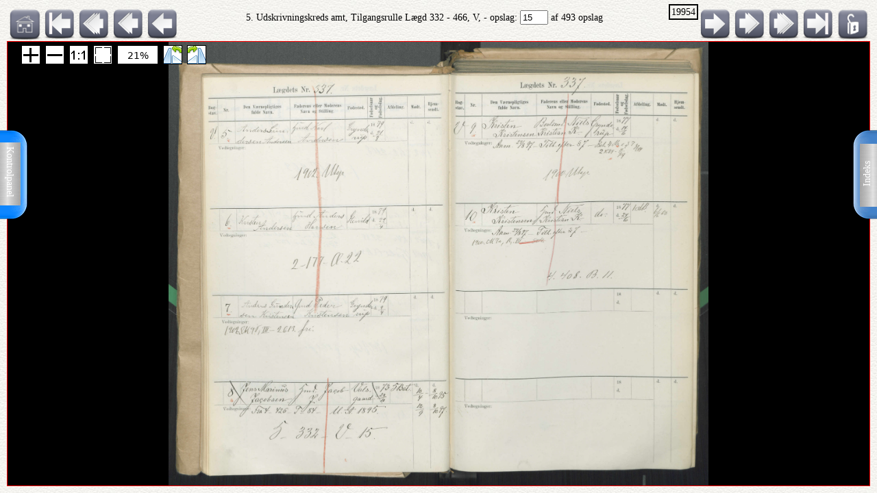

--- FILE ---
content_type: text/html; charset=UTF-8
request_url: http://ao.salldata.dk/vis1.php?bsid=19954&side=15
body_size: 40767
content:
<!DOCTYPE html PUBLIC "-//W3C//DTD XHTML 1.0 Transitional//EN" "http://www.w3.org/TR/xhtml1/DTD/xhtml1-transitional.dtd"><html xmlns="http://www.w3.org/1999/xhtml" xml:lang="da" lang="da"><head><meta http-equiv="Content-Type" content="text/html"; charset="utf-8" /><meta property="og:title" content="AO genvej"/><meta property="og:image" content="http://salldata.dk/library/image/png.png"/><title>AO genvej</title><script type="text/javascript" src="http://salldata.dk/library/source/jquery-3.2.1.js"></script><script type="text/javascript" src="http://salldata.dk/library/fancybox4/dist/fancybox.js"></script><link rel="stylesheet" type="text/css" href="http://salldata.dk/library/fancybox4/dist/fancybox.css" media="screen" /><script type="text/javascript" src="http://salldata.dk/library/source/skinnytip.js"></script> <style>@import "claro.css";#sliderContainer > div {
		width: 200px;
		display: inline-block;
	}
</style>
<script src="https://ajax.googleapis.com/ajax/libs/dojo/1.7.0/dojo/dojo.js" type="text/javascript"></script>
<script>
	require(["dojo", "dijit/form/Slider", "dojo/domReady!"], function() {
	// Get the photo
	var photo = dojo.byId("viewer2");
	filters = [
		{ name: "brightness", def: "1", unit: "", min: 0, max: 2, titel:"Lyshed" },
		{ name: "contrast", def: "1", unit: "", min: 0, max: 2, titel:"Kontrast" },
		{ name: "invert", def: "0", unit: "", min: 0, max: 1, titel:"Inverter" }
	];
	// Change event
	function onChange() {
		var cssString = "";
		dojo.forEach(filters, function(filter) {
			var value = filter.widget.get("value");
					
			// Update the value title
			filter.titleNode.innerHTML = "<h4>" + filter.titel + "</h4>";
					
			// Update CSS string
			cssString += " " + filter.name + "(" + value + filter.unit + ")";
		});
		dojo.attr(photo, "style", "-webkit-filter: " + cssString + "; filter: " + cssString);
	}
	// For every filter
	var container = dojo.byId("sliderContainer");
	dojo.forEach(filters, function(filter) {
		filter.container = dojo.create("div", {}, container);
		filter.titleNode = dojo.create("h3", {}, filter.container);
		filter.widget = new dijit.form.HorizontalSlider({
			//id: filter.name,
			onChange: onChange,
			minimum: filter.min,
			maximum: filter.max,
			value: filter.def
		}, dojo.create("div", {}, filter.container));
		});
		onChange();
	});
</script>
<link href="style.css" rel="stylesheet" type="text/css" media="screen" /><link href="panel/style.css" rel="stylesheet" type="text/css" media="screen" /><script src="panel/modernizr.js"></script><script type="text/javascript" src="http://salldata.dk/library/iviewer/jquery.js" ></script><script type="text/javascript" src="http://salldata.dk/library/iviewer/jqueryui.js" ></script><script type="text/javascript" src="http://salldata.dk/library/iviewer/jquery.mousewheel.min.js" ></script><script type="text/javascript" src="http://salldata.dk/library/iviewer/jquery.iviewer.js" ></script><script type="text/javascript">
  	var $ = jQuery;
    	$(document).ready(function(){

			$("#in").click(function(){ iv1.iviewer('zoom_by', 1);});
      $("#out").click(function(){ iv1.iviewer('zoom_by', -1);});
      $("#fit").click(function(){ iv1.iviewer('fit');});
      $("#orig").click(function(){ iv1.iviewer('set_zoom', 100);});
      $("#update").click(function(){ iv1.iviewer('update_container_info');});

      var iv2 = $("#viewer2").iviewer(
      {
      	src: "https://ao.sa.dk/ao/data.ashx?bid=1671156",zoom_min:10,}); 

      var fill = false;
      $("#fill").click(function()
      {
      	fill = !fill;
        iv2.iviewer('fill_container', fill);
        return false;
        });
			});
	document.onkeyup = KeyCheck;       

  function KeyCheck(e)
        {
         	var KeyID = (window.event) ? event.keyCode : e.keyCode;
         	var zoom = $("#viewer2").iviewer('info','zoom');
           switch(KeyID)
           {
              case 33:
              window.location = "vis1.php?bsid=19954&side=14";
              break;
         
              case 34:
              window.location = "vis1.php?bsid=19954&side=16";
              break;

              case 37:
              window.location = "vis1.php?bsid=19954&side=14&zoom="+zoom+"";
              break;
         
              case 39:
              window.location = "vis1.php?bsid=19954&side=16&zoom="+zoom+"";
              break;
           }
        }


 	function SaveToDisk(fileURL, fileName) {
    // for non-IE
    if (!window.ActiveXObject) {
        var save = document.createElement('a');
        save.href = fileURL;
        save.target = '_blank';
        save.download = fileName || 'unknown';

        var event = document.createEvent('Event');
        event.initEvent('click', true, true);
        save.dispatchEvent(event);
        (window.URL || window.webkitURL).revokeObjectURL(save.href);
    }

    // for IE
    else if ( !! window.ActiveXObject && document.execCommand)     {
        var _window = window.open(fileURL, '_blank');
        _window.document.close();
        _window.document.execCommand('SaveAs', true, fileName || fileURL)
        _window.close();
    }
	}

jQuery(document).ready(function($){
	//open the lateral panel
	$('.lockzoom1').on('click', function(event){
		var zoom = $("#viewer2").iviewer('info','zoom');
		window.location = "vis1.php?bsid=19954&side=15&zoom="+zoom+"";
	});
});

function newPopup(url,hoej,bred) {
	popupWindow = window.open(url,'popUpWindow','height='+hoej+',width='+bred+',left=10,top=10,resizable=no,scrollbars=no,toolbar=no,menubar=no,location=no,directories=no,status=yes')}
 	</script>
 	

 	
 	
  <link rel="stylesheet" href="http://salldata.dk/library/iviewer/jquery.iviewer.css" />
  <style>
  	.viewer
    	{
      	width: 100%;
        height: 30px;
        border: 1px solid red;
        position: relative;
        background:black;
      }

     .wrapper
      {
      	height: 30px;
        overflow: hidden;
      }
     table, tr, td {
    	border: 2px solid black;
    	border-collapse: collapse;
    	padding:5px;
		}
	</style></head><div class="tab1"><a href="#0" class="cd-btn1"><img src="http://salldata.dk/library/image/tab1.png" ></a>
		<div class="tabtxt1"><a href="#0" class="cd-btn1">Indeks</a>
	</div></div><div class="tab2"><a href="#0" class="cd-btn2"><img src="http://salldata.dk/library/image/tab2.png" onMouseOver="return tooltip('Kontrolpanel','' ,'width:100');" onMouseOut="return hideTip();"></a>
		</div><div class="tabtxt2"><a href="#0" class="cd-btn2">Kontrolpanel</a>
	</div><div class="cd-panel1 from-right"><div class="cd-panel-container1"><div class="cd-panel-content1"><a href="vis1.php?bsid=19954&side=1">
	Opslag 1</a><br><a href="vis1.php?bsid=19954&side=2">
	Opslag 2</a><br><a href="vis1.php?bsid=19954&side=3">
	Opslag 3</a><br><a href="vis1.php?bsid=19954&side=4">
	Opslag 4</a><br><a href="vis1.php?bsid=19954&side=5">
	Opslag 5</a><br><a href="vis1.php?bsid=19954&side=6">
	Opslag 6</a><br><a href="vis1.php?bsid=19954&side=7">
	Opslag 7</a><br><a href="vis1.php?bsid=19954&side=8">
	Opslag 8</a><br><a href="vis1.php?bsid=19954&side=9">
	Opslag 9</a><br><a href="vis1.php?bsid=19954&side=10">
	Opslag 10</a><br><a href="vis1.php?bsid=19954&side=11">
	Opslag 11</a><br><a href="vis1.php?bsid=19954&side=12">
	Opslag 12</a><br><a href="vis1.php?bsid=19954&side=13">
	Opslag 13</a><br><a href="vis1.php?bsid=19954&side=14">
	Opslag 14</a><br><a href="vis1.php?bsid=19954&side=15">
	Opslag 15</a><br><a href="vis1.php?bsid=19954&side=16">
	Opslag 16</a><br><a href="vis1.php?bsid=19954&side=17">
	Opslag 17</a><br><a href="vis1.php?bsid=19954&side=18">
	Opslag 18</a><br><a href="vis1.php?bsid=19954&side=19">
	Opslag 19</a><br><a href="vis1.php?bsid=19954&side=20">
	Opslag 20</a><br><a href="vis1.php?bsid=19954&side=21">
	Opslag 21</a><br><a href="vis1.php?bsid=19954&side=22">
	Opslag 22</a><br><a href="vis1.php?bsid=19954&side=23">
	Opslag 23</a><br><a href="vis1.php?bsid=19954&side=24">
	Opslag 24</a><br><a href="vis1.php?bsid=19954&side=25">
	Opslag 25</a><br><a href="vis1.php?bsid=19954&side=26">
	Opslag 26</a><br><a href="vis1.php?bsid=19954&side=27">
	Opslag 27</a><br><a href="vis1.php?bsid=19954&side=28">
	Opslag 28</a><br><a href="vis1.php?bsid=19954&side=29">
	Opslag 29</a><br><a href="vis1.php?bsid=19954&side=30">
	Opslag 30</a><br><a href="vis1.php?bsid=19954&side=31">
	Opslag 31</a><br><a href="vis1.php?bsid=19954&side=32">
	Opslag 32</a><br><a href="vis1.php?bsid=19954&side=33">
	Opslag 33</a><br><a href="vis1.php?bsid=19954&side=34">
	Opslag 34</a><br><a href="vis1.php?bsid=19954&side=35">
	Opslag 35</a><br><a href="vis1.php?bsid=19954&side=36">
	Opslag 36</a><br><a href="vis1.php?bsid=19954&side=37">
	Opslag 37</a><br><a href="vis1.php?bsid=19954&side=38">
	Opslag 38</a><br><a href="vis1.php?bsid=19954&side=39">
	Opslag 39</a><br><a href="vis1.php?bsid=19954&side=40">
	Opslag 40</a><br><a href="vis1.php?bsid=19954&side=41">
	Opslag 41</a><br><a href="vis1.php?bsid=19954&side=42">
	Opslag 42</a><br><a href="vis1.php?bsid=19954&side=43">
	Opslag 43</a><br><a href="vis1.php?bsid=19954&side=44">
	Opslag 44</a><br><a href="vis1.php?bsid=19954&side=45">
	Opslag 45</a><br><a href="vis1.php?bsid=19954&side=46">
	Opslag 46</a><br><a href="vis1.php?bsid=19954&side=47">
	Opslag 47</a><br><a href="vis1.php?bsid=19954&side=48">
	Opslag 48</a><br><a href="vis1.php?bsid=19954&side=49">
	Opslag 49</a><br><a href="vis1.php?bsid=19954&side=50">
	Opslag 50</a><br><a href="vis1.php?bsid=19954&side=51">
	Opslag 51</a><br><a href="vis1.php?bsid=19954&side=52">
	Opslag 52</a><br><a href="vis1.php?bsid=19954&side=53">
	Opslag 53</a><br><a href="vis1.php?bsid=19954&side=54">
	Opslag 54</a><br><a href="vis1.php?bsid=19954&side=55">
	Opslag 55</a><br><a href="vis1.php?bsid=19954&side=56">
	Opslag 56</a><br><a href="vis1.php?bsid=19954&side=57">
	Opslag 57</a><br><a href="vis1.php?bsid=19954&side=58">
	Opslag 58</a><br><a href="vis1.php?bsid=19954&side=59">
	Opslag 59</a><br><a href="vis1.php?bsid=19954&side=60">
	Opslag 60</a><br><a href="vis1.php?bsid=19954&side=61">
	Opslag 61</a><br><a href="vis1.php?bsid=19954&side=62">
	Opslag 62</a><br><a href="vis1.php?bsid=19954&side=63">
	Opslag 63</a><br><a href="vis1.php?bsid=19954&side=64">
	Opslag 64</a><br><a href="vis1.php?bsid=19954&side=65">
	Opslag 65</a><br><a href="vis1.php?bsid=19954&side=66">
	Opslag 66</a><br><a href="vis1.php?bsid=19954&side=67">
	Opslag 67</a><br><a href="vis1.php?bsid=19954&side=68">
	Opslag 68</a><br><a href="vis1.php?bsid=19954&side=69">
	Opslag 69</a><br><a href="vis1.php?bsid=19954&side=70">
	Opslag 70</a><br><a href="vis1.php?bsid=19954&side=71">
	Opslag 71</a><br><a href="vis1.php?bsid=19954&side=72">
	Opslag 72</a><br><a href="vis1.php?bsid=19954&side=73">
	Opslag 73</a><br><a href="vis1.php?bsid=19954&side=74">
	Opslag 74</a><br><a href="vis1.php?bsid=19954&side=75">
	Opslag 75</a><br><a href="vis1.php?bsid=19954&side=76">
	Opslag 76</a><br><a href="vis1.php?bsid=19954&side=77">
	Opslag 77</a><br><a href="vis1.php?bsid=19954&side=78">
	Opslag 78</a><br><a href="vis1.php?bsid=19954&side=79">
	Opslag 79</a><br><a href="vis1.php?bsid=19954&side=80">
	Opslag 80</a><br><a href="vis1.php?bsid=19954&side=81">
	Opslag 81</a><br><a href="vis1.php?bsid=19954&side=82">
	Opslag 82</a><br><a href="vis1.php?bsid=19954&side=83">
	Opslag 83</a><br><a href="vis1.php?bsid=19954&side=84">
	Opslag 84</a><br><a href="vis1.php?bsid=19954&side=85">
	Opslag 85</a><br><a href="vis1.php?bsid=19954&side=86">
	Opslag 86</a><br><a href="vis1.php?bsid=19954&side=87">
	Opslag 87</a><br><a href="vis1.php?bsid=19954&side=88">
	Opslag 88</a><br><a href="vis1.php?bsid=19954&side=89">
	Opslag 89</a><br><a href="vis1.php?bsid=19954&side=90">
	Opslag 90</a><br><a href="vis1.php?bsid=19954&side=91">
	Opslag 91</a><br><a href="vis1.php?bsid=19954&side=92">
	Opslag 92</a><br><a href="vis1.php?bsid=19954&side=93">
	Opslag 93</a><br><a href="vis1.php?bsid=19954&side=94">
	Opslag 94</a><br><a href="vis1.php?bsid=19954&side=95">
	Opslag 95</a><br><a href="vis1.php?bsid=19954&side=96">
	Opslag 96</a><br><a href="vis1.php?bsid=19954&side=97">
	Opslag 97</a><br><a href="vis1.php?bsid=19954&side=98">
	Opslag 98</a><br><a href="vis1.php?bsid=19954&side=99">
	Opslag 99</a><br><a href="vis1.php?bsid=19954&side=100">
	Opslag 100</a><br><a href="vis1.php?bsid=19954&side=101">
	Opslag 101</a><br><a href="vis1.php?bsid=19954&side=102">
	Opslag 102</a><br><a href="vis1.php?bsid=19954&side=103">
	Opslag 103</a><br><a href="vis1.php?bsid=19954&side=104">
	Opslag 104</a><br><a href="vis1.php?bsid=19954&side=105">
	Opslag 105</a><br><a href="vis1.php?bsid=19954&side=106">
	Opslag 106</a><br><a href="vis1.php?bsid=19954&side=107">
	Opslag 107</a><br><a href="vis1.php?bsid=19954&side=108">
	Opslag 108</a><br><a href="vis1.php?bsid=19954&side=109">
	Opslag 109</a><br><a href="vis1.php?bsid=19954&side=110">
	Opslag 110</a><br><a href="vis1.php?bsid=19954&side=111">
	Opslag 111</a><br><a href="vis1.php?bsid=19954&side=112">
	Opslag 112</a><br><a href="vis1.php?bsid=19954&side=113">
	Opslag 113</a><br><a href="vis1.php?bsid=19954&side=114">
	Opslag 114</a><br><a href="vis1.php?bsid=19954&side=115">
	Opslag 115</a><br><a href="vis1.php?bsid=19954&side=116">
	Opslag 116</a><br><a href="vis1.php?bsid=19954&side=117">
	Opslag 117</a><br><a href="vis1.php?bsid=19954&side=118">
	Opslag 118</a><br><a href="vis1.php?bsid=19954&side=119">
	Opslag 119</a><br><a href="vis1.php?bsid=19954&side=120">
	Opslag 120</a><br><a href="vis1.php?bsid=19954&side=121">
	Opslag 121</a><br><a href="vis1.php?bsid=19954&side=122">
	Opslag 122</a><br><a href="vis1.php?bsid=19954&side=123">
	Opslag 123</a><br><a href="vis1.php?bsid=19954&side=124">
	Opslag 124</a><br><a href="vis1.php?bsid=19954&side=125">
	Opslag 125</a><br><a href="vis1.php?bsid=19954&side=126">
	Opslag 126</a><br><a href="vis1.php?bsid=19954&side=127">
	Opslag 127</a><br><a href="vis1.php?bsid=19954&side=128">
	Opslag 128</a><br><a href="vis1.php?bsid=19954&side=129">
	Opslag 129</a><br><a href="vis1.php?bsid=19954&side=130">
	Opslag 130</a><br><a href="vis1.php?bsid=19954&side=131">
	Opslag 131</a><br><a href="vis1.php?bsid=19954&side=132">
	Opslag 132</a><br><a href="vis1.php?bsid=19954&side=133">
	Opslag 133</a><br><a href="vis1.php?bsid=19954&side=134">
	Opslag 134</a><br><a href="vis1.php?bsid=19954&side=135">
	Opslag 135</a><br><a href="vis1.php?bsid=19954&side=136">
	Opslag 136</a><br><a href="vis1.php?bsid=19954&side=137">
	Opslag 137</a><br><a href="vis1.php?bsid=19954&side=138">
	Opslag 138</a><br><a href="vis1.php?bsid=19954&side=139">
	Opslag 139</a><br><a href="vis1.php?bsid=19954&side=140">
	Opslag 140</a><br><a href="vis1.php?bsid=19954&side=141">
	Opslag 141</a><br><a href="vis1.php?bsid=19954&side=142">
	Opslag 142</a><br><a href="vis1.php?bsid=19954&side=143">
	Opslag 143</a><br><a href="vis1.php?bsid=19954&side=144">
	Opslag 144</a><br><a href="vis1.php?bsid=19954&side=145">
	Opslag 145</a><br><a href="vis1.php?bsid=19954&side=146">
	Opslag 146</a><br><a href="vis1.php?bsid=19954&side=147">
	Opslag 147</a><br><a href="vis1.php?bsid=19954&side=148">
	Opslag 148</a><br><a href="vis1.php?bsid=19954&side=149">
	Opslag 149</a><br><a href="vis1.php?bsid=19954&side=150">
	Opslag 150</a><br><a href="vis1.php?bsid=19954&side=151">
	Opslag 151</a><br><a href="vis1.php?bsid=19954&side=152">
	Opslag 152</a><br><a href="vis1.php?bsid=19954&side=153">
	Opslag 153</a><br><a href="vis1.php?bsid=19954&side=154">
	Opslag 154</a><br><a href="vis1.php?bsid=19954&side=155">
	Opslag 155</a><br><a href="vis1.php?bsid=19954&side=156">
	Opslag 156</a><br><a href="vis1.php?bsid=19954&side=157">
	Opslag 157</a><br><a href="vis1.php?bsid=19954&side=158">
	Opslag 158</a><br><a href="vis1.php?bsid=19954&side=159">
	Opslag 159</a><br><a href="vis1.php?bsid=19954&side=160">
	Opslag 160</a><br><a href="vis1.php?bsid=19954&side=161">
	Opslag 161</a><br><a href="vis1.php?bsid=19954&side=162">
	Opslag 162</a><br><a href="vis1.php?bsid=19954&side=163">
	Opslag 163</a><br><a href="vis1.php?bsid=19954&side=164">
	Opslag 164</a><br><a href="vis1.php?bsid=19954&side=165">
	Opslag 165</a><br><a href="vis1.php?bsid=19954&side=166">
	Opslag 166</a><br><a href="vis1.php?bsid=19954&side=167">
	Opslag 167</a><br><a href="vis1.php?bsid=19954&side=168">
	Opslag 168</a><br><a href="vis1.php?bsid=19954&side=169">
	Opslag 169</a><br><a href="vis1.php?bsid=19954&side=170">
	Opslag 170</a><br><a href="vis1.php?bsid=19954&side=171">
	Opslag 171</a><br><a href="vis1.php?bsid=19954&side=172">
	Opslag 172</a><br><a href="vis1.php?bsid=19954&side=173">
	Opslag 173</a><br><a href="vis1.php?bsid=19954&side=174">
	Opslag 174</a><br><a href="vis1.php?bsid=19954&side=175">
	Opslag 175</a><br><a href="vis1.php?bsid=19954&side=176">
	Opslag 176</a><br><a href="vis1.php?bsid=19954&side=177">
	Opslag 177</a><br><a href="vis1.php?bsid=19954&side=178">
	Opslag 178</a><br><a href="vis1.php?bsid=19954&side=179">
	Opslag 179</a><br><a href="vis1.php?bsid=19954&side=180">
	Opslag 180</a><br><a href="vis1.php?bsid=19954&side=181">
	Opslag 181</a><br><a href="vis1.php?bsid=19954&side=182">
	Opslag 182</a><br><a href="vis1.php?bsid=19954&side=183">
	Opslag 183</a><br><a href="vis1.php?bsid=19954&side=184">
	Opslag 184</a><br><a href="vis1.php?bsid=19954&side=185">
	Opslag 185</a><br><a href="vis1.php?bsid=19954&side=186">
	Opslag 186</a><br><a href="vis1.php?bsid=19954&side=187">
	Opslag 187</a><br><a href="vis1.php?bsid=19954&side=188">
	Opslag 188</a><br><a href="vis1.php?bsid=19954&side=189">
	Opslag 189</a><br><a href="vis1.php?bsid=19954&side=190">
	Opslag 190</a><br><a href="vis1.php?bsid=19954&side=191">
	Opslag 191</a><br><a href="vis1.php?bsid=19954&side=192">
	Opslag 192</a><br><a href="vis1.php?bsid=19954&side=193">
	Opslag 193</a><br><a href="vis1.php?bsid=19954&side=194">
	Opslag 194</a><br><a href="vis1.php?bsid=19954&side=195">
	Opslag 195</a><br><a href="vis1.php?bsid=19954&side=196">
	Opslag 196</a><br><a href="vis1.php?bsid=19954&side=197">
	Opslag 197</a><br><a href="vis1.php?bsid=19954&side=198">
	Opslag 198</a><br><a href="vis1.php?bsid=19954&side=199">
	Opslag 199</a><br><a href="vis1.php?bsid=19954&side=200">
	Opslag 200</a><br><a href="vis1.php?bsid=19954&side=201">
	Opslag 201</a><br><a href="vis1.php?bsid=19954&side=202">
	Opslag 202</a><br><a href="vis1.php?bsid=19954&side=203">
	Opslag 203</a><br><a href="vis1.php?bsid=19954&side=204">
	Opslag 204</a><br><a href="vis1.php?bsid=19954&side=205">
	Opslag 205</a><br><a href="vis1.php?bsid=19954&side=206">
	Opslag 206</a><br><a href="vis1.php?bsid=19954&side=207">
	Opslag 207</a><br><a href="vis1.php?bsid=19954&side=208">
	Opslag 208</a><br><a href="vis1.php?bsid=19954&side=209">
	Opslag 209</a><br><a href="vis1.php?bsid=19954&side=210">
	Opslag 210</a><br><a href="vis1.php?bsid=19954&side=211">
	Opslag 211</a><br><a href="vis1.php?bsid=19954&side=212">
	Opslag 212</a><br><a href="vis1.php?bsid=19954&side=213">
	Opslag 213</a><br><a href="vis1.php?bsid=19954&side=214">
	Opslag 214</a><br><a href="vis1.php?bsid=19954&side=215">
	Opslag 215</a><br><a href="vis1.php?bsid=19954&side=216">
	Opslag 216</a><br><a href="vis1.php?bsid=19954&side=217">
	Opslag 217</a><br><a href="vis1.php?bsid=19954&side=218">
	Opslag 218</a><br><a href="vis1.php?bsid=19954&side=219">
	Opslag 219</a><br><a href="vis1.php?bsid=19954&side=220">
	Opslag 220</a><br><a href="vis1.php?bsid=19954&side=221">
	Opslag 221</a><br><a href="vis1.php?bsid=19954&side=222">
	Opslag 222</a><br><a href="vis1.php?bsid=19954&side=223">
	Opslag 223</a><br><a href="vis1.php?bsid=19954&side=224">
	Opslag 224</a><br><a href="vis1.php?bsid=19954&side=225">
	Opslag 225</a><br><a href="vis1.php?bsid=19954&side=226">
	Opslag 226</a><br><a href="vis1.php?bsid=19954&side=227">
	Opslag 227</a><br><a href="vis1.php?bsid=19954&side=228">
	Opslag 228</a><br><a href="vis1.php?bsid=19954&side=229">
	Opslag 229</a><br><a href="vis1.php?bsid=19954&side=230">
	Opslag 230</a><br><a href="vis1.php?bsid=19954&side=231">
	Opslag 231</a><br><a href="vis1.php?bsid=19954&side=232">
	Opslag 232</a><br><a href="vis1.php?bsid=19954&side=233">
	Opslag 233</a><br><a href="vis1.php?bsid=19954&side=234">
	Opslag 234</a><br><a href="vis1.php?bsid=19954&side=235">
	Opslag 235</a><br><a href="vis1.php?bsid=19954&side=236">
	Opslag 236</a><br><a href="vis1.php?bsid=19954&side=237">
	Opslag 237</a><br><a href="vis1.php?bsid=19954&side=238">
	Opslag 238</a><br><a href="vis1.php?bsid=19954&side=239">
	Opslag 239</a><br><a href="vis1.php?bsid=19954&side=240">
	Opslag 240</a><br><a href="vis1.php?bsid=19954&side=241">
	Opslag 241</a><br><a href="vis1.php?bsid=19954&side=242">
	Opslag 242</a><br><a href="vis1.php?bsid=19954&side=243">
	Opslag 243</a><br><a href="vis1.php?bsid=19954&side=244">
	Opslag 244</a><br><a href="vis1.php?bsid=19954&side=245">
	Opslag 245</a><br><a href="vis1.php?bsid=19954&side=246">
	Opslag 246</a><br><a href="vis1.php?bsid=19954&side=247">
	Opslag 247</a><br><a href="vis1.php?bsid=19954&side=248">
	Opslag 248</a><br><a href="vis1.php?bsid=19954&side=249">
	Opslag 249</a><br><a href="vis1.php?bsid=19954&side=250">
	Opslag 250</a><br><a href="vis1.php?bsid=19954&side=251">
	Opslag 251</a><br><a href="vis1.php?bsid=19954&side=252">
	Opslag 252</a><br><a href="vis1.php?bsid=19954&side=253">
	Opslag 253</a><br><a href="vis1.php?bsid=19954&side=254">
	Opslag 254</a><br><a href="vis1.php?bsid=19954&side=255">
	Opslag 255</a><br><a href="vis1.php?bsid=19954&side=256">
	Opslag 256</a><br><a href="vis1.php?bsid=19954&side=257">
	Opslag 257</a><br><a href="vis1.php?bsid=19954&side=258">
	Opslag 258</a><br><a href="vis1.php?bsid=19954&side=259">
	Opslag 259</a><br><a href="vis1.php?bsid=19954&side=260">
	Opslag 260</a><br><a href="vis1.php?bsid=19954&side=261">
	Opslag 261</a><br><a href="vis1.php?bsid=19954&side=262">
	Opslag 262</a><br><a href="vis1.php?bsid=19954&side=263">
	Opslag 263</a><br><a href="vis1.php?bsid=19954&side=264">
	Opslag 264</a><br><a href="vis1.php?bsid=19954&side=265">
	Opslag 265</a><br><a href="vis1.php?bsid=19954&side=266">
	Opslag 266</a><br><a href="vis1.php?bsid=19954&side=267">
	Opslag 267</a><br><a href="vis1.php?bsid=19954&side=268">
	Opslag 268</a><br><a href="vis1.php?bsid=19954&side=269">
	Opslag 269</a><br><a href="vis1.php?bsid=19954&side=270">
	Opslag 270</a><br><a href="vis1.php?bsid=19954&side=271">
	Opslag 271</a><br><a href="vis1.php?bsid=19954&side=272">
	Opslag 272</a><br><a href="vis1.php?bsid=19954&side=273">
	Opslag 273</a><br><a href="vis1.php?bsid=19954&side=274">
	Opslag 274</a><br><a href="vis1.php?bsid=19954&side=275">
	Opslag 275</a><br><a href="vis1.php?bsid=19954&side=276">
	Opslag 276</a><br><a href="vis1.php?bsid=19954&side=277">
	Opslag 277</a><br><a href="vis1.php?bsid=19954&side=278">
	Opslag 278</a><br><a href="vis1.php?bsid=19954&side=279">
	Opslag 279</a><br><a href="vis1.php?bsid=19954&side=280">
	Opslag 280</a><br><a href="vis1.php?bsid=19954&side=281">
	Opslag 281</a><br><a href="vis1.php?bsid=19954&side=282">
	Opslag 282</a><br><a href="vis1.php?bsid=19954&side=283">
	Opslag 283</a><br><a href="vis1.php?bsid=19954&side=284">
	Opslag 284</a><br><a href="vis1.php?bsid=19954&side=285">
	Opslag 285</a><br><a href="vis1.php?bsid=19954&side=286">
	Opslag 286</a><br><a href="vis1.php?bsid=19954&side=287">
	Opslag 287</a><br><a href="vis1.php?bsid=19954&side=288">
	Opslag 288</a><br><a href="vis1.php?bsid=19954&side=289">
	Opslag 289</a><br><a href="vis1.php?bsid=19954&side=290">
	Opslag 290</a><br><a href="vis1.php?bsid=19954&side=291">
	Opslag 291</a><br><a href="vis1.php?bsid=19954&side=292">
	Opslag 292</a><br><a href="vis1.php?bsid=19954&side=293">
	Opslag 293</a><br><a href="vis1.php?bsid=19954&side=294">
	Opslag 294</a><br><a href="vis1.php?bsid=19954&side=295">
	Opslag 295</a><br><a href="vis1.php?bsid=19954&side=296">
	Opslag 296</a><br><a href="vis1.php?bsid=19954&side=297">
	Opslag 297</a><br><a href="vis1.php?bsid=19954&side=298">
	Opslag 298</a><br><a href="vis1.php?bsid=19954&side=299">
	Opslag 299</a><br><a href="vis1.php?bsid=19954&side=300">
	Opslag 300</a><br><a href="vis1.php?bsid=19954&side=301">
	Opslag 301</a><br><a href="vis1.php?bsid=19954&side=302">
	Opslag 302</a><br><a href="vis1.php?bsid=19954&side=303">
	Opslag 303</a><br><a href="vis1.php?bsid=19954&side=304">
	Opslag 304</a><br><a href="vis1.php?bsid=19954&side=305">
	Opslag 305</a><br><a href="vis1.php?bsid=19954&side=306">
	Opslag 306</a><br><a href="vis1.php?bsid=19954&side=307">
	Opslag 307</a><br><a href="vis1.php?bsid=19954&side=308">
	Opslag 308</a><br><a href="vis1.php?bsid=19954&side=309">
	Opslag 309</a><br><a href="vis1.php?bsid=19954&side=310">
	Opslag 310</a><br><a href="vis1.php?bsid=19954&side=311">
	Opslag 311</a><br><a href="vis1.php?bsid=19954&side=312">
	Opslag 312</a><br><a href="vis1.php?bsid=19954&side=313">
	Opslag 313</a><br><a href="vis1.php?bsid=19954&side=314">
	Opslag 314</a><br><a href="vis1.php?bsid=19954&side=315">
	Opslag 315</a><br><a href="vis1.php?bsid=19954&side=316">
	Opslag 316</a><br><a href="vis1.php?bsid=19954&side=317">
	Opslag 317</a><br><a href="vis1.php?bsid=19954&side=318">
	Opslag 318</a><br><a href="vis1.php?bsid=19954&side=319">
	Opslag 319</a><br><a href="vis1.php?bsid=19954&side=320">
	Opslag 320</a><br><a href="vis1.php?bsid=19954&side=321">
	Opslag 321</a><br><a href="vis1.php?bsid=19954&side=322">
	Opslag 322</a><br><a href="vis1.php?bsid=19954&side=323">
	Opslag 323</a><br><a href="vis1.php?bsid=19954&side=324">
	Opslag 324</a><br><a href="vis1.php?bsid=19954&side=325">
	Opslag 325</a><br><a href="vis1.php?bsid=19954&side=326">
	Opslag 326</a><br><a href="vis1.php?bsid=19954&side=327">
	Opslag 327</a><br><a href="vis1.php?bsid=19954&side=328">
	Opslag 328</a><br><a href="vis1.php?bsid=19954&side=329">
	Opslag 329</a><br><a href="vis1.php?bsid=19954&side=330">
	Opslag 330</a><br><a href="vis1.php?bsid=19954&side=331">
	Opslag 331</a><br><a href="vis1.php?bsid=19954&side=332">
	Opslag 332</a><br><a href="vis1.php?bsid=19954&side=333">
	Opslag 333</a><br><a href="vis1.php?bsid=19954&side=334">
	Opslag 334</a><br><a href="vis1.php?bsid=19954&side=335">
	Opslag 335</a><br><a href="vis1.php?bsid=19954&side=336">
	Opslag 336</a><br><a href="vis1.php?bsid=19954&side=337">
	Opslag 337</a><br><a href="vis1.php?bsid=19954&side=338">
	Opslag 338</a><br><a href="vis1.php?bsid=19954&side=339">
	Opslag 339</a><br><a href="vis1.php?bsid=19954&side=340">
	Opslag 340</a><br><a href="vis1.php?bsid=19954&side=341">
	Opslag 341</a><br><a href="vis1.php?bsid=19954&side=342">
	Opslag 342</a><br><a href="vis1.php?bsid=19954&side=343">
	Opslag 343</a><br><a href="vis1.php?bsid=19954&side=344">
	Opslag 344</a><br><a href="vis1.php?bsid=19954&side=345">
	Opslag 345</a><br><a href="vis1.php?bsid=19954&side=346">
	Opslag 346</a><br><a href="vis1.php?bsid=19954&side=347">
	Opslag 347</a><br><a href="vis1.php?bsid=19954&side=348">
	Opslag 348</a><br><a href="vis1.php?bsid=19954&side=349">
	Opslag 349</a><br><a href="vis1.php?bsid=19954&side=350">
	Opslag 350</a><br><a href="vis1.php?bsid=19954&side=351">
	Opslag 351</a><br><a href="vis1.php?bsid=19954&side=352">
	Opslag 352</a><br><a href="vis1.php?bsid=19954&side=353">
	Opslag 353</a><br><a href="vis1.php?bsid=19954&side=354">
	Opslag 354</a><br><a href="vis1.php?bsid=19954&side=355">
	Opslag 355</a><br><a href="vis1.php?bsid=19954&side=356">
	Opslag 356</a><br><a href="vis1.php?bsid=19954&side=357">
	Opslag 357</a><br><a href="vis1.php?bsid=19954&side=358">
	Opslag 358</a><br><a href="vis1.php?bsid=19954&side=359">
	Opslag 359</a><br><a href="vis1.php?bsid=19954&side=360">
	Opslag 360</a><br><a href="vis1.php?bsid=19954&side=361">
	Opslag 361</a><br><a href="vis1.php?bsid=19954&side=362">
	Opslag 362</a><br><a href="vis1.php?bsid=19954&side=363">
	Opslag 363</a><br><a href="vis1.php?bsid=19954&side=364">
	Opslag 364</a><br><a href="vis1.php?bsid=19954&side=365">
	Opslag 365</a><br><a href="vis1.php?bsid=19954&side=366">
	Opslag 366</a><br><a href="vis1.php?bsid=19954&side=367">
	Opslag 367</a><br><a href="vis1.php?bsid=19954&side=368">
	Opslag 368</a><br><a href="vis1.php?bsid=19954&side=369">
	Opslag 369</a><br><a href="vis1.php?bsid=19954&side=370">
	Opslag 370</a><br><a href="vis1.php?bsid=19954&side=371">
	Opslag 371</a><br><a href="vis1.php?bsid=19954&side=372">
	Opslag 372</a><br><a href="vis1.php?bsid=19954&side=373">
	Opslag 373</a><br><a href="vis1.php?bsid=19954&side=374">
	Opslag 374</a><br><a href="vis1.php?bsid=19954&side=375">
	Opslag 375</a><br><a href="vis1.php?bsid=19954&side=376">
	Opslag 376</a><br><a href="vis1.php?bsid=19954&side=377">
	Opslag 377</a><br><a href="vis1.php?bsid=19954&side=378">
	Opslag 378</a><br><a href="vis1.php?bsid=19954&side=379">
	Opslag 379</a><br><a href="vis1.php?bsid=19954&side=380">
	Opslag 380</a><br><a href="vis1.php?bsid=19954&side=381">
	Opslag 381</a><br><a href="vis1.php?bsid=19954&side=382">
	Opslag 382</a><br><a href="vis1.php?bsid=19954&side=383">
	Opslag 383</a><br><a href="vis1.php?bsid=19954&side=384">
	Opslag 384</a><br><a href="vis1.php?bsid=19954&side=385">
	Opslag 385</a><br><a href="vis1.php?bsid=19954&side=386">
	Opslag 386</a><br><a href="vis1.php?bsid=19954&side=387">
	Opslag 387</a><br><a href="vis1.php?bsid=19954&side=388">
	Opslag 388</a><br><a href="vis1.php?bsid=19954&side=389">
	Opslag 389</a><br><a href="vis1.php?bsid=19954&side=390">
	Opslag 390</a><br><a href="vis1.php?bsid=19954&side=391">
	Opslag 391</a><br><a href="vis1.php?bsid=19954&side=392">
	Opslag 392</a><br><a href="vis1.php?bsid=19954&side=393">
	Opslag 393</a><br><a href="vis1.php?bsid=19954&side=394">
	Opslag 394</a><br><a href="vis1.php?bsid=19954&side=395">
	Opslag 395</a><br><a href="vis1.php?bsid=19954&side=396">
	Opslag 396</a><br><a href="vis1.php?bsid=19954&side=397">
	Opslag 397</a><br><a href="vis1.php?bsid=19954&side=398">
	Opslag 398</a><br><a href="vis1.php?bsid=19954&side=399">
	Opslag 399</a><br><a href="vis1.php?bsid=19954&side=400">
	Opslag 400</a><br><a href="vis1.php?bsid=19954&side=401">
	Opslag 401</a><br><a href="vis1.php?bsid=19954&side=402">
	Opslag 402</a><br><a href="vis1.php?bsid=19954&side=403">
	Opslag 403</a><br><a href="vis1.php?bsid=19954&side=404">
	Opslag 404</a><br><a href="vis1.php?bsid=19954&side=405">
	Opslag 405</a><br><a href="vis1.php?bsid=19954&side=406">
	Opslag 406</a><br><a href="vis1.php?bsid=19954&side=407">
	Opslag 407</a><br><a href="vis1.php?bsid=19954&side=408">
	Opslag 408</a><br><a href="vis1.php?bsid=19954&side=409">
	Opslag 409</a><br><a href="vis1.php?bsid=19954&side=410">
	Opslag 410</a><br><a href="vis1.php?bsid=19954&side=411">
	Opslag 411</a><br><a href="vis1.php?bsid=19954&side=412">
	Opslag 412</a><br><a href="vis1.php?bsid=19954&side=413">
	Opslag 413</a><br><a href="vis1.php?bsid=19954&side=414">
	Opslag 414</a><br><a href="vis1.php?bsid=19954&side=415">
	Opslag 415</a><br><a href="vis1.php?bsid=19954&side=416">
	Opslag 416</a><br><a href="vis1.php?bsid=19954&side=417">
	Opslag 417</a><br><a href="vis1.php?bsid=19954&side=418">
	Opslag 418</a><br><a href="vis1.php?bsid=19954&side=419">
	Opslag 419</a><br><a href="vis1.php?bsid=19954&side=420">
	Opslag 420</a><br><a href="vis1.php?bsid=19954&side=421">
	Opslag 421</a><br><a href="vis1.php?bsid=19954&side=422">
	Opslag 422</a><br><a href="vis1.php?bsid=19954&side=423">
	Opslag 423</a><br><a href="vis1.php?bsid=19954&side=424">
	Opslag 424</a><br><a href="vis1.php?bsid=19954&side=425">
	Opslag 425</a><br><a href="vis1.php?bsid=19954&side=426">
	Opslag 426</a><br><a href="vis1.php?bsid=19954&side=427">
	Opslag 427</a><br><a href="vis1.php?bsid=19954&side=428">
	Opslag 428</a><br><a href="vis1.php?bsid=19954&side=429">
	Opslag 429</a><br><a href="vis1.php?bsid=19954&side=430">
	Opslag 430</a><br><a href="vis1.php?bsid=19954&side=431">
	Opslag 431</a><br><a href="vis1.php?bsid=19954&side=432">
	Opslag 432</a><br><a href="vis1.php?bsid=19954&side=433">
	Opslag 433</a><br><a href="vis1.php?bsid=19954&side=434">
	Opslag 434</a><br><a href="vis1.php?bsid=19954&side=435">
	Opslag 435</a><br><a href="vis1.php?bsid=19954&side=436">
	Opslag 436</a><br><a href="vis1.php?bsid=19954&side=437">
	Opslag 437</a><br><a href="vis1.php?bsid=19954&side=438">
	Opslag 438</a><br><a href="vis1.php?bsid=19954&side=439">
	Opslag 439</a><br><a href="vis1.php?bsid=19954&side=440">
	Opslag 440</a><br><a href="vis1.php?bsid=19954&side=441">
	Opslag 441</a><br><a href="vis1.php?bsid=19954&side=442">
	Opslag 442</a><br><a href="vis1.php?bsid=19954&side=443">
	Opslag 443</a><br><a href="vis1.php?bsid=19954&side=444">
	Opslag 444</a><br><a href="vis1.php?bsid=19954&side=445">
	Opslag 445</a><br><a href="vis1.php?bsid=19954&side=446">
	Opslag 446</a><br><a href="vis1.php?bsid=19954&side=447">
	Opslag 447</a><br><a href="vis1.php?bsid=19954&side=448">
	Opslag 448</a><br><a href="vis1.php?bsid=19954&side=449">
	Opslag 449</a><br><a href="vis1.php?bsid=19954&side=450">
	Opslag 450</a><br><a href="vis1.php?bsid=19954&side=451">
	Opslag 451</a><br><a href="vis1.php?bsid=19954&side=452">
	Opslag 452</a><br><a href="vis1.php?bsid=19954&side=453">
	Opslag 453</a><br><a href="vis1.php?bsid=19954&side=454">
	Opslag 454</a><br><a href="vis1.php?bsid=19954&side=455">
	Opslag 455</a><br><a href="vis1.php?bsid=19954&side=456">
	Opslag 456</a><br><a href="vis1.php?bsid=19954&side=457">
	Opslag 457</a><br><a href="vis1.php?bsid=19954&side=458">
	Opslag 458</a><br><a href="vis1.php?bsid=19954&side=459">
	Opslag 459</a><br><a href="vis1.php?bsid=19954&side=460">
	Opslag 460</a><br><a href="vis1.php?bsid=19954&side=461">
	Opslag 461</a><br><a href="vis1.php?bsid=19954&side=462">
	Opslag 462</a><br><a href="vis1.php?bsid=19954&side=463">
	Opslag 463</a><br><a href="vis1.php?bsid=19954&side=464">
	Opslag 464</a><br><a href="vis1.php?bsid=19954&side=465">
	Opslag 465</a><br><a href="vis1.php?bsid=19954&side=466">
	Opslag 466</a><br><a href="vis1.php?bsid=19954&side=467">
	Opslag 467</a><br><a href="vis1.php?bsid=19954&side=468">
	Opslag 468</a><br><a href="vis1.php?bsid=19954&side=469">
	Opslag 469</a><br><a href="vis1.php?bsid=19954&side=470">
	Opslag 470</a><br><a href="vis1.php?bsid=19954&side=471">
	Opslag 471</a><br><a href="vis1.php?bsid=19954&side=472">
	Opslag 472</a><br><a href="vis1.php?bsid=19954&side=473">
	Opslag 473</a><br><a href="vis1.php?bsid=19954&side=474">
	Opslag 474</a><br><a href="vis1.php?bsid=19954&side=475">
	Opslag 475</a><br><a href="vis1.php?bsid=19954&side=476">
	Opslag 476</a><br><a href="vis1.php?bsid=19954&side=477">
	Opslag 477</a><br><a href="vis1.php?bsid=19954&side=478">
	Opslag 478</a><br><a href="vis1.php?bsid=19954&side=479">
	Opslag 479</a><br><a href="vis1.php?bsid=19954&side=480">
	Opslag 480</a><br><a href="vis1.php?bsid=19954&side=481">
	Opslag 481</a><br><a href="vis1.php?bsid=19954&side=482">
	Opslag 482</a><br><a href="vis1.php?bsid=19954&side=483">
	Opslag 483</a><br><a href="vis1.php?bsid=19954&side=484">
	Opslag 484</a><br><a href="vis1.php?bsid=19954&side=485">
	Opslag 485</a><br><a href="vis1.php?bsid=19954&side=486">
	Opslag 486</a><br><a href="vis1.php?bsid=19954&side=487">
	Opslag 487</a><br><a href="vis1.php?bsid=19954&side=488">
	Opslag 488</a><br><a href="vis1.php?bsid=19954&side=489">
	Opslag 489</a><br><a href="vis1.php?bsid=19954&side=490">
	Opslag 490</a><br><a href="vis1.php?bsid=19954&side=491">
	Opslag 491</a><br><a href="vis1.php?bsid=19954&side=492">
	Opslag 492</a><br><a href="vis1.php?bsid=19954&side=493">
	Opslag 493</a><br></div></div></div><div class="cd-panel2 from-left"><div class="cd-panel-container2"><div class="cd-panel-content2"><div class="adjust" id="sliderContainer"></div><div class="kontrolikoner"><a href="http://salldata.dk" class="skinnytip" data-text="Sall Data" data-options="width:70px"><img src="http://salldata.dk/library/image/home.png" class="ikon1"></a><a href="hidden/print.php?billede=1671156" target="_blank" rel=nofollow class="skinnytip" data-text="Udskriv opslaget" data-options="width:100px"><img src="http://salldata.dk/library/image/printer.png" class="ikon1" ></a><a href="#" class="skinnytip" data-text="Kopier opslagets navn til udklipsholder" data-options="width:100px"><img src="http://salldata.dk/library/image/clipboard.png" class="ikon1"  onClick="s=prompt('Opslagets navn, tryk på Control-C for at kopiere','5. Udskrivningskreds amt, Tilgangsrulle  Lægd 332 - 466, V,, opslag 15'); "></a><span id="e190059606">[javascript protected email address]</span><script type="text/javascript">/*<![CDATA[*/eval("var a=\"MTv1fLzxW@JG84a.nKrwskt9mY52c7F0o6pidOqhAUuN3RB_PbQ-SeIl+yHVDEZXCjg\";var b=a.split(\"\").sort().join(\"\");var c=\"SUHV4VUSS3UDUv3-\";var d=\"\";for(var e=0;e<c.length;e++)d+=b.charAt(a.indexOf(c.charAt(e)));document.getElementById(\"e190059606\").innerHTML=\"<a href=\\\"mailto:\"+d+\"\\\" title=\\\"email\\\">\"+\"<img src=\\\"http://salldata.dk/library/image/email1.png\\\" class=\\\"ikon1\\\" style=\\\"margin-left:25px;\\\">\"+\"</a>\"")/*]]>*/</script><a href="hidden/dl.php?bid=1671156&side=15&kb=5. Udskrivningskreds amt, Tilgangsrulle  Lægd 332 - 466, V," rel=nofollow class="skinnytip" data-text="Gem dette opslag som fil" data-options="width:100px"><img src="http://salldata.dk/library/image/download.png" class="ikon1"></a></div><div class="panel_footer"></div></div></div></div><script src="panel/main.js"></script> <!-- Resource jQuery --><body class="baggrund"><script type="text/javascript">
				var height = $( document ).height();
				if (height != 100) {
					window.location = "vis1.php?bsid=19954&side=15&height=" + height;
				}
			</script><div class="titleline"><div style="float:left"><a href="index.php" class="skinnytip" data-text="Gå til menuen" data-options="width:100px"><img src="http://salldata.dk/library/image/sd.png" class="ikon" ></a><a href="vis1.php?bsid=19954&side=1" class="skinnytip" data-text="Gå til første side" data-options="width:100px"><img src="http://salldata.dk/library/image/arrow_l_end.png" class="ikon"></a><a href="vis1.php?bsid=19954&side=5" class="skinnytip" data-text="Gå 10 sider tilbage" data-options="width:100px"><img src="http://salldata.dk/library/image/arrow_l10.png" class="ikon"></a><a href="vis1.php?bsid=19954&side=10" class="skinnytip" data-text="Gå 5 sider tilbage" data-options="width:100px"><img src="http://salldata.dk/library/image/arrow_l5.png" class="ikon"></a><a href="vis1.php?bsid=19954&side=14" class="skinnytip" data-text="Gå 1 side tilbage" data-options="width:100px"><img src="http://salldata.dk/library/image/arrow_l.png" class="ikon"></a></div><div class="lockzoom"><a href="#" class = "lockzoom1"><img src="http://salldata.dk/library/image/lock.png" class="ikon"></a></div><div style="float:right"><span style="border: 2px solid black; padding:2px; vertical-align: top;">19954</span><a href="vis1.php?bsid=19954&side=16" class="skinnytip" data-text="Gå 1 side frem" data-options="width:100px"><img src="http://salldata.dk/library/image/arrow_r.png" class="ikon"></a><a href="vis1.php?bsid=19954&side=20" class="skinnytip" data-text="Gå 5 sider frem" data-options="width:100px"><img src="http://salldata.dk/library/image/arrow_r5.png" class="ikon"></a><a href="vis1.php?bsid=19954&side=25" class="skinnytip" data-text="Gå 10 sider frem" data-options="width:100px"><img src="http://salldata.dk/library/image/arrow_r10.png" class="ikon"></a><a href="vis1.php?bsid=19954&side=493" class="skinnytip" data-text="Gå til sidste side" data-options="width:100px"><img src="http://salldata.dk/library/image/arrow_r_end.png" class="ikon"></a></div><div style="text-align: center; margin-top:5px;">5. Udskrivningskreds amt, Tilgangsrulle  Lægd 332 - 466, V, - opslag: 
	<form action="vis1.php" style="display: inline;">
		<input type="text" name="side" value="15" size="3">
		<input type="hidden" name="bsid" value="19954">
		<input type="hidden" name="kb" value="5. Udskrivningskreds amt, Tilgangsrulle  Lægd 332 - 466, V,">
	</form> af 493 opslag</div><div style="clear: both"></div><div class="wrapper"><div id="viewer2" class="viewer" style="background:black;width:100%;height:30px;"></div></div><div class="footer"><div style="clear:both;"></div></div></body></html>
<script type="text/javascript">SkinnyTip.init();</script>


--- FILE ---
content_type: text/html; charset=UTF-8
request_url: http://ao.salldata.dk/vis1.php?bsid=19954&side=15&height=720
body_size: 40770
content:
<!DOCTYPE html PUBLIC "-//W3C//DTD XHTML 1.0 Transitional//EN" "http://www.w3.org/TR/xhtml1/DTD/xhtml1-transitional.dtd"><html xmlns="http://www.w3.org/1999/xhtml" xml:lang="da" lang="da"><head><meta http-equiv="Content-Type" content="text/html"; charset="utf-8" /><meta property="og:title" content="AO genvej"/><meta property="og:image" content="http://salldata.dk/library/image/png.png"/><title>AO genvej</title><script type="text/javascript" src="http://salldata.dk/library/source/jquery-3.2.1.js"></script><script type="text/javascript" src="http://salldata.dk/library/fancybox4/dist/fancybox.js"></script><link rel="stylesheet" type="text/css" href="http://salldata.dk/library/fancybox4/dist/fancybox.css" media="screen" /><script type="text/javascript" src="http://salldata.dk/library/source/skinnytip.js"></script> <style>@import "claro.css";#sliderContainer > div {
		width: 200px;
		display: inline-block;
	}
</style>
<script src="https://ajax.googleapis.com/ajax/libs/dojo/1.7.0/dojo/dojo.js" type="text/javascript"></script>
<script>
	require(["dojo", "dijit/form/Slider", "dojo/domReady!"], function() {
	// Get the photo
	var photo = dojo.byId("viewer2");
	filters = [
		{ name: "brightness", def: "1", unit: "", min: 0, max: 2, titel:"Lyshed" },
		{ name: "contrast", def: "1", unit: "", min: 0, max: 2, titel:"Kontrast" },
		{ name: "invert", def: "0", unit: "", min: 0, max: 1, titel:"Inverter" }
	];
	// Change event
	function onChange() {
		var cssString = "";
		dojo.forEach(filters, function(filter) {
			var value = filter.widget.get("value");
					
			// Update the value title
			filter.titleNode.innerHTML = "<h4>" + filter.titel + "</h4>";
					
			// Update CSS string
			cssString += " " + filter.name + "(" + value + filter.unit + ")";
		});
		dojo.attr(photo, "style", "-webkit-filter: " + cssString + "; filter: " + cssString);
	}
	// For every filter
	var container = dojo.byId("sliderContainer");
	dojo.forEach(filters, function(filter) {
		filter.container = dojo.create("div", {}, container);
		filter.titleNode = dojo.create("h3", {}, filter.container);
		filter.widget = new dijit.form.HorizontalSlider({
			//id: filter.name,
			onChange: onChange,
			minimum: filter.min,
			maximum: filter.max,
			value: filter.def
		}, dojo.create("div", {}, filter.container));
		});
		onChange();
	});
</script>
<link href="style.css" rel="stylesheet" type="text/css" media="screen" /><link href="panel/style.css" rel="stylesheet" type="text/css" media="screen" /><script src="panel/modernizr.js"></script><script type="text/javascript" src="http://salldata.dk/library/iviewer/jquery.js" ></script><script type="text/javascript" src="http://salldata.dk/library/iviewer/jqueryui.js" ></script><script type="text/javascript" src="http://salldata.dk/library/iviewer/jquery.mousewheel.min.js" ></script><script type="text/javascript" src="http://salldata.dk/library/iviewer/jquery.iviewer.js" ></script><script type="text/javascript">
  	var $ = jQuery;
    	$(document).ready(function(){

			$("#in").click(function(){ iv1.iviewer('zoom_by', 1);});
      $("#out").click(function(){ iv1.iviewer('zoom_by', -1);});
      $("#fit").click(function(){ iv1.iviewer('fit');});
      $("#orig").click(function(){ iv1.iviewer('set_zoom', 100);});
      $("#update").click(function(){ iv1.iviewer('update_container_info');});

      var iv2 = $("#viewer2").iviewer(
      {
      	src: "https://ao.sa.dk/ao/data.ashx?bid=1671156",zoom_min:10,}); 

      var fill = false;
      $("#fill").click(function()
      {
      	fill = !fill;
        iv2.iviewer('fill_container', fill);
        return false;
        });
			});
	document.onkeyup = KeyCheck;       

  function KeyCheck(e)
        {
         	var KeyID = (window.event) ? event.keyCode : e.keyCode;
         	var zoom = $("#viewer2").iviewer('info','zoom');
           switch(KeyID)
           {
              case 33:
              window.location = "vis1.php?bsid=19954&side=14";
              break;
         
              case 34:
              window.location = "vis1.php?bsid=19954&side=16";
              break;

              case 37:
              window.location = "vis1.php?bsid=19954&side=14&zoom="+zoom+"";
              break;
         
              case 39:
              window.location = "vis1.php?bsid=19954&side=16&zoom="+zoom+"";
              break;
           }
        }


 	function SaveToDisk(fileURL, fileName) {
    // for non-IE
    if (!window.ActiveXObject) {
        var save = document.createElement('a');
        save.href = fileURL;
        save.target = '_blank';
        save.download = fileName || 'unknown';

        var event = document.createEvent('Event');
        event.initEvent('click', true, true);
        save.dispatchEvent(event);
        (window.URL || window.webkitURL).revokeObjectURL(save.href);
    }

    // for IE
    else if ( !! window.ActiveXObject && document.execCommand)     {
        var _window = window.open(fileURL, '_blank');
        _window.document.close();
        _window.document.execCommand('SaveAs', true, fileName || fileURL)
        _window.close();
    }
	}

jQuery(document).ready(function($){
	//open the lateral panel
	$('.lockzoom1').on('click', function(event){
		var zoom = $("#viewer2").iviewer('info','zoom');
		window.location = "vis1.php?bsid=19954&side=15&zoom="+zoom+"";
	});
});

function newPopup(url,hoej,bred) {
	popupWindow = window.open(url,'popUpWindow','height='+hoej+',width='+bred+',left=10,top=10,resizable=no,scrollbars=no,toolbar=no,menubar=no,location=no,directories=no,status=yes')}
 	</script>
 	

 	
 	
  <link rel="stylesheet" href="http://salldata.dk/library/iviewer/jquery.iviewer.css" />
  <style>
  	.viewer
    	{
      	width: 100%;
        height: 650px;
        border: 1px solid red;
        position: relative;
        background:black;
      }

     .wrapper
      {
      	height: 650px;
        overflow: hidden;
      }
     table, tr, td {
    	border: 2px solid black;
    	border-collapse: collapse;
    	padding:5px;
		}
	</style></head><div class="tab1"><a href="#0" class="cd-btn1"><img src="http://salldata.dk/library/image/tab1.png" ></a>
		<div class="tabtxt1"><a href="#0" class="cd-btn1">Indeks</a>
	</div></div><div class="tab2"><a href="#0" class="cd-btn2"><img src="http://salldata.dk/library/image/tab2.png" onMouseOver="return tooltip('Kontrolpanel','' ,'width:100');" onMouseOut="return hideTip();"></a>
		</div><div class="tabtxt2"><a href="#0" class="cd-btn2">Kontrolpanel</a>
	</div><div class="cd-panel1 from-right"><div class="cd-panel-container1"><div class="cd-panel-content1"><a href="vis1.php?bsid=19954&side=1">
	Opslag 1</a><br><a href="vis1.php?bsid=19954&side=2">
	Opslag 2</a><br><a href="vis1.php?bsid=19954&side=3">
	Opslag 3</a><br><a href="vis1.php?bsid=19954&side=4">
	Opslag 4</a><br><a href="vis1.php?bsid=19954&side=5">
	Opslag 5</a><br><a href="vis1.php?bsid=19954&side=6">
	Opslag 6</a><br><a href="vis1.php?bsid=19954&side=7">
	Opslag 7</a><br><a href="vis1.php?bsid=19954&side=8">
	Opslag 8</a><br><a href="vis1.php?bsid=19954&side=9">
	Opslag 9</a><br><a href="vis1.php?bsid=19954&side=10">
	Opslag 10</a><br><a href="vis1.php?bsid=19954&side=11">
	Opslag 11</a><br><a href="vis1.php?bsid=19954&side=12">
	Opslag 12</a><br><a href="vis1.php?bsid=19954&side=13">
	Opslag 13</a><br><a href="vis1.php?bsid=19954&side=14">
	Opslag 14</a><br><a href="vis1.php?bsid=19954&side=15">
	Opslag 15</a><br><a href="vis1.php?bsid=19954&side=16">
	Opslag 16</a><br><a href="vis1.php?bsid=19954&side=17">
	Opslag 17</a><br><a href="vis1.php?bsid=19954&side=18">
	Opslag 18</a><br><a href="vis1.php?bsid=19954&side=19">
	Opslag 19</a><br><a href="vis1.php?bsid=19954&side=20">
	Opslag 20</a><br><a href="vis1.php?bsid=19954&side=21">
	Opslag 21</a><br><a href="vis1.php?bsid=19954&side=22">
	Opslag 22</a><br><a href="vis1.php?bsid=19954&side=23">
	Opslag 23</a><br><a href="vis1.php?bsid=19954&side=24">
	Opslag 24</a><br><a href="vis1.php?bsid=19954&side=25">
	Opslag 25</a><br><a href="vis1.php?bsid=19954&side=26">
	Opslag 26</a><br><a href="vis1.php?bsid=19954&side=27">
	Opslag 27</a><br><a href="vis1.php?bsid=19954&side=28">
	Opslag 28</a><br><a href="vis1.php?bsid=19954&side=29">
	Opslag 29</a><br><a href="vis1.php?bsid=19954&side=30">
	Opslag 30</a><br><a href="vis1.php?bsid=19954&side=31">
	Opslag 31</a><br><a href="vis1.php?bsid=19954&side=32">
	Opslag 32</a><br><a href="vis1.php?bsid=19954&side=33">
	Opslag 33</a><br><a href="vis1.php?bsid=19954&side=34">
	Opslag 34</a><br><a href="vis1.php?bsid=19954&side=35">
	Opslag 35</a><br><a href="vis1.php?bsid=19954&side=36">
	Opslag 36</a><br><a href="vis1.php?bsid=19954&side=37">
	Opslag 37</a><br><a href="vis1.php?bsid=19954&side=38">
	Opslag 38</a><br><a href="vis1.php?bsid=19954&side=39">
	Opslag 39</a><br><a href="vis1.php?bsid=19954&side=40">
	Opslag 40</a><br><a href="vis1.php?bsid=19954&side=41">
	Opslag 41</a><br><a href="vis1.php?bsid=19954&side=42">
	Opslag 42</a><br><a href="vis1.php?bsid=19954&side=43">
	Opslag 43</a><br><a href="vis1.php?bsid=19954&side=44">
	Opslag 44</a><br><a href="vis1.php?bsid=19954&side=45">
	Opslag 45</a><br><a href="vis1.php?bsid=19954&side=46">
	Opslag 46</a><br><a href="vis1.php?bsid=19954&side=47">
	Opslag 47</a><br><a href="vis1.php?bsid=19954&side=48">
	Opslag 48</a><br><a href="vis1.php?bsid=19954&side=49">
	Opslag 49</a><br><a href="vis1.php?bsid=19954&side=50">
	Opslag 50</a><br><a href="vis1.php?bsid=19954&side=51">
	Opslag 51</a><br><a href="vis1.php?bsid=19954&side=52">
	Opslag 52</a><br><a href="vis1.php?bsid=19954&side=53">
	Opslag 53</a><br><a href="vis1.php?bsid=19954&side=54">
	Opslag 54</a><br><a href="vis1.php?bsid=19954&side=55">
	Opslag 55</a><br><a href="vis1.php?bsid=19954&side=56">
	Opslag 56</a><br><a href="vis1.php?bsid=19954&side=57">
	Opslag 57</a><br><a href="vis1.php?bsid=19954&side=58">
	Opslag 58</a><br><a href="vis1.php?bsid=19954&side=59">
	Opslag 59</a><br><a href="vis1.php?bsid=19954&side=60">
	Opslag 60</a><br><a href="vis1.php?bsid=19954&side=61">
	Opslag 61</a><br><a href="vis1.php?bsid=19954&side=62">
	Opslag 62</a><br><a href="vis1.php?bsid=19954&side=63">
	Opslag 63</a><br><a href="vis1.php?bsid=19954&side=64">
	Opslag 64</a><br><a href="vis1.php?bsid=19954&side=65">
	Opslag 65</a><br><a href="vis1.php?bsid=19954&side=66">
	Opslag 66</a><br><a href="vis1.php?bsid=19954&side=67">
	Opslag 67</a><br><a href="vis1.php?bsid=19954&side=68">
	Opslag 68</a><br><a href="vis1.php?bsid=19954&side=69">
	Opslag 69</a><br><a href="vis1.php?bsid=19954&side=70">
	Opslag 70</a><br><a href="vis1.php?bsid=19954&side=71">
	Opslag 71</a><br><a href="vis1.php?bsid=19954&side=72">
	Opslag 72</a><br><a href="vis1.php?bsid=19954&side=73">
	Opslag 73</a><br><a href="vis1.php?bsid=19954&side=74">
	Opslag 74</a><br><a href="vis1.php?bsid=19954&side=75">
	Opslag 75</a><br><a href="vis1.php?bsid=19954&side=76">
	Opslag 76</a><br><a href="vis1.php?bsid=19954&side=77">
	Opslag 77</a><br><a href="vis1.php?bsid=19954&side=78">
	Opslag 78</a><br><a href="vis1.php?bsid=19954&side=79">
	Opslag 79</a><br><a href="vis1.php?bsid=19954&side=80">
	Opslag 80</a><br><a href="vis1.php?bsid=19954&side=81">
	Opslag 81</a><br><a href="vis1.php?bsid=19954&side=82">
	Opslag 82</a><br><a href="vis1.php?bsid=19954&side=83">
	Opslag 83</a><br><a href="vis1.php?bsid=19954&side=84">
	Opslag 84</a><br><a href="vis1.php?bsid=19954&side=85">
	Opslag 85</a><br><a href="vis1.php?bsid=19954&side=86">
	Opslag 86</a><br><a href="vis1.php?bsid=19954&side=87">
	Opslag 87</a><br><a href="vis1.php?bsid=19954&side=88">
	Opslag 88</a><br><a href="vis1.php?bsid=19954&side=89">
	Opslag 89</a><br><a href="vis1.php?bsid=19954&side=90">
	Opslag 90</a><br><a href="vis1.php?bsid=19954&side=91">
	Opslag 91</a><br><a href="vis1.php?bsid=19954&side=92">
	Opslag 92</a><br><a href="vis1.php?bsid=19954&side=93">
	Opslag 93</a><br><a href="vis1.php?bsid=19954&side=94">
	Opslag 94</a><br><a href="vis1.php?bsid=19954&side=95">
	Opslag 95</a><br><a href="vis1.php?bsid=19954&side=96">
	Opslag 96</a><br><a href="vis1.php?bsid=19954&side=97">
	Opslag 97</a><br><a href="vis1.php?bsid=19954&side=98">
	Opslag 98</a><br><a href="vis1.php?bsid=19954&side=99">
	Opslag 99</a><br><a href="vis1.php?bsid=19954&side=100">
	Opslag 100</a><br><a href="vis1.php?bsid=19954&side=101">
	Opslag 101</a><br><a href="vis1.php?bsid=19954&side=102">
	Opslag 102</a><br><a href="vis1.php?bsid=19954&side=103">
	Opslag 103</a><br><a href="vis1.php?bsid=19954&side=104">
	Opslag 104</a><br><a href="vis1.php?bsid=19954&side=105">
	Opslag 105</a><br><a href="vis1.php?bsid=19954&side=106">
	Opslag 106</a><br><a href="vis1.php?bsid=19954&side=107">
	Opslag 107</a><br><a href="vis1.php?bsid=19954&side=108">
	Opslag 108</a><br><a href="vis1.php?bsid=19954&side=109">
	Opslag 109</a><br><a href="vis1.php?bsid=19954&side=110">
	Opslag 110</a><br><a href="vis1.php?bsid=19954&side=111">
	Opslag 111</a><br><a href="vis1.php?bsid=19954&side=112">
	Opslag 112</a><br><a href="vis1.php?bsid=19954&side=113">
	Opslag 113</a><br><a href="vis1.php?bsid=19954&side=114">
	Opslag 114</a><br><a href="vis1.php?bsid=19954&side=115">
	Opslag 115</a><br><a href="vis1.php?bsid=19954&side=116">
	Opslag 116</a><br><a href="vis1.php?bsid=19954&side=117">
	Opslag 117</a><br><a href="vis1.php?bsid=19954&side=118">
	Opslag 118</a><br><a href="vis1.php?bsid=19954&side=119">
	Opslag 119</a><br><a href="vis1.php?bsid=19954&side=120">
	Opslag 120</a><br><a href="vis1.php?bsid=19954&side=121">
	Opslag 121</a><br><a href="vis1.php?bsid=19954&side=122">
	Opslag 122</a><br><a href="vis1.php?bsid=19954&side=123">
	Opslag 123</a><br><a href="vis1.php?bsid=19954&side=124">
	Opslag 124</a><br><a href="vis1.php?bsid=19954&side=125">
	Opslag 125</a><br><a href="vis1.php?bsid=19954&side=126">
	Opslag 126</a><br><a href="vis1.php?bsid=19954&side=127">
	Opslag 127</a><br><a href="vis1.php?bsid=19954&side=128">
	Opslag 128</a><br><a href="vis1.php?bsid=19954&side=129">
	Opslag 129</a><br><a href="vis1.php?bsid=19954&side=130">
	Opslag 130</a><br><a href="vis1.php?bsid=19954&side=131">
	Opslag 131</a><br><a href="vis1.php?bsid=19954&side=132">
	Opslag 132</a><br><a href="vis1.php?bsid=19954&side=133">
	Opslag 133</a><br><a href="vis1.php?bsid=19954&side=134">
	Opslag 134</a><br><a href="vis1.php?bsid=19954&side=135">
	Opslag 135</a><br><a href="vis1.php?bsid=19954&side=136">
	Opslag 136</a><br><a href="vis1.php?bsid=19954&side=137">
	Opslag 137</a><br><a href="vis1.php?bsid=19954&side=138">
	Opslag 138</a><br><a href="vis1.php?bsid=19954&side=139">
	Opslag 139</a><br><a href="vis1.php?bsid=19954&side=140">
	Opslag 140</a><br><a href="vis1.php?bsid=19954&side=141">
	Opslag 141</a><br><a href="vis1.php?bsid=19954&side=142">
	Opslag 142</a><br><a href="vis1.php?bsid=19954&side=143">
	Opslag 143</a><br><a href="vis1.php?bsid=19954&side=144">
	Opslag 144</a><br><a href="vis1.php?bsid=19954&side=145">
	Opslag 145</a><br><a href="vis1.php?bsid=19954&side=146">
	Opslag 146</a><br><a href="vis1.php?bsid=19954&side=147">
	Opslag 147</a><br><a href="vis1.php?bsid=19954&side=148">
	Opslag 148</a><br><a href="vis1.php?bsid=19954&side=149">
	Opslag 149</a><br><a href="vis1.php?bsid=19954&side=150">
	Opslag 150</a><br><a href="vis1.php?bsid=19954&side=151">
	Opslag 151</a><br><a href="vis1.php?bsid=19954&side=152">
	Opslag 152</a><br><a href="vis1.php?bsid=19954&side=153">
	Opslag 153</a><br><a href="vis1.php?bsid=19954&side=154">
	Opslag 154</a><br><a href="vis1.php?bsid=19954&side=155">
	Opslag 155</a><br><a href="vis1.php?bsid=19954&side=156">
	Opslag 156</a><br><a href="vis1.php?bsid=19954&side=157">
	Opslag 157</a><br><a href="vis1.php?bsid=19954&side=158">
	Opslag 158</a><br><a href="vis1.php?bsid=19954&side=159">
	Opslag 159</a><br><a href="vis1.php?bsid=19954&side=160">
	Opslag 160</a><br><a href="vis1.php?bsid=19954&side=161">
	Opslag 161</a><br><a href="vis1.php?bsid=19954&side=162">
	Opslag 162</a><br><a href="vis1.php?bsid=19954&side=163">
	Opslag 163</a><br><a href="vis1.php?bsid=19954&side=164">
	Opslag 164</a><br><a href="vis1.php?bsid=19954&side=165">
	Opslag 165</a><br><a href="vis1.php?bsid=19954&side=166">
	Opslag 166</a><br><a href="vis1.php?bsid=19954&side=167">
	Opslag 167</a><br><a href="vis1.php?bsid=19954&side=168">
	Opslag 168</a><br><a href="vis1.php?bsid=19954&side=169">
	Opslag 169</a><br><a href="vis1.php?bsid=19954&side=170">
	Opslag 170</a><br><a href="vis1.php?bsid=19954&side=171">
	Opslag 171</a><br><a href="vis1.php?bsid=19954&side=172">
	Opslag 172</a><br><a href="vis1.php?bsid=19954&side=173">
	Opslag 173</a><br><a href="vis1.php?bsid=19954&side=174">
	Opslag 174</a><br><a href="vis1.php?bsid=19954&side=175">
	Opslag 175</a><br><a href="vis1.php?bsid=19954&side=176">
	Opslag 176</a><br><a href="vis1.php?bsid=19954&side=177">
	Opslag 177</a><br><a href="vis1.php?bsid=19954&side=178">
	Opslag 178</a><br><a href="vis1.php?bsid=19954&side=179">
	Opslag 179</a><br><a href="vis1.php?bsid=19954&side=180">
	Opslag 180</a><br><a href="vis1.php?bsid=19954&side=181">
	Opslag 181</a><br><a href="vis1.php?bsid=19954&side=182">
	Opslag 182</a><br><a href="vis1.php?bsid=19954&side=183">
	Opslag 183</a><br><a href="vis1.php?bsid=19954&side=184">
	Opslag 184</a><br><a href="vis1.php?bsid=19954&side=185">
	Opslag 185</a><br><a href="vis1.php?bsid=19954&side=186">
	Opslag 186</a><br><a href="vis1.php?bsid=19954&side=187">
	Opslag 187</a><br><a href="vis1.php?bsid=19954&side=188">
	Opslag 188</a><br><a href="vis1.php?bsid=19954&side=189">
	Opslag 189</a><br><a href="vis1.php?bsid=19954&side=190">
	Opslag 190</a><br><a href="vis1.php?bsid=19954&side=191">
	Opslag 191</a><br><a href="vis1.php?bsid=19954&side=192">
	Opslag 192</a><br><a href="vis1.php?bsid=19954&side=193">
	Opslag 193</a><br><a href="vis1.php?bsid=19954&side=194">
	Opslag 194</a><br><a href="vis1.php?bsid=19954&side=195">
	Opslag 195</a><br><a href="vis1.php?bsid=19954&side=196">
	Opslag 196</a><br><a href="vis1.php?bsid=19954&side=197">
	Opslag 197</a><br><a href="vis1.php?bsid=19954&side=198">
	Opslag 198</a><br><a href="vis1.php?bsid=19954&side=199">
	Opslag 199</a><br><a href="vis1.php?bsid=19954&side=200">
	Opslag 200</a><br><a href="vis1.php?bsid=19954&side=201">
	Opslag 201</a><br><a href="vis1.php?bsid=19954&side=202">
	Opslag 202</a><br><a href="vis1.php?bsid=19954&side=203">
	Opslag 203</a><br><a href="vis1.php?bsid=19954&side=204">
	Opslag 204</a><br><a href="vis1.php?bsid=19954&side=205">
	Opslag 205</a><br><a href="vis1.php?bsid=19954&side=206">
	Opslag 206</a><br><a href="vis1.php?bsid=19954&side=207">
	Opslag 207</a><br><a href="vis1.php?bsid=19954&side=208">
	Opslag 208</a><br><a href="vis1.php?bsid=19954&side=209">
	Opslag 209</a><br><a href="vis1.php?bsid=19954&side=210">
	Opslag 210</a><br><a href="vis1.php?bsid=19954&side=211">
	Opslag 211</a><br><a href="vis1.php?bsid=19954&side=212">
	Opslag 212</a><br><a href="vis1.php?bsid=19954&side=213">
	Opslag 213</a><br><a href="vis1.php?bsid=19954&side=214">
	Opslag 214</a><br><a href="vis1.php?bsid=19954&side=215">
	Opslag 215</a><br><a href="vis1.php?bsid=19954&side=216">
	Opslag 216</a><br><a href="vis1.php?bsid=19954&side=217">
	Opslag 217</a><br><a href="vis1.php?bsid=19954&side=218">
	Opslag 218</a><br><a href="vis1.php?bsid=19954&side=219">
	Opslag 219</a><br><a href="vis1.php?bsid=19954&side=220">
	Opslag 220</a><br><a href="vis1.php?bsid=19954&side=221">
	Opslag 221</a><br><a href="vis1.php?bsid=19954&side=222">
	Opslag 222</a><br><a href="vis1.php?bsid=19954&side=223">
	Opslag 223</a><br><a href="vis1.php?bsid=19954&side=224">
	Opslag 224</a><br><a href="vis1.php?bsid=19954&side=225">
	Opslag 225</a><br><a href="vis1.php?bsid=19954&side=226">
	Opslag 226</a><br><a href="vis1.php?bsid=19954&side=227">
	Opslag 227</a><br><a href="vis1.php?bsid=19954&side=228">
	Opslag 228</a><br><a href="vis1.php?bsid=19954&side=229">
	Opslag 229</a><br><a href="vis1.php?bsid=19954&side=230">
	Opslag 230</a><br><a href="vis1.php?bsid=19954&side=231">
	Opslag 231</a><br><a href="vis1.php?bsid=19954&side=232">
	Opslag 232</a><br><a href="vis1.php?bsid=19954&side=233">
	Opslag 233</a><br><a href="vis1.php?bsid=19954&side=234">
	Opslag 234</a><br><a href="vis1.php?bsid=19954&side=235">
	Opslag 235</a><br><a href="vis1.php?bsid=19954&side=236">
	Opslag 236</a><br><a href="vis1.php?bsid=19954&side=237">
	Opslag 237</a><br><a href="vis1.php?bsid=19954&side=238">
	Opslag 238</a><br><a href="vis1.php?bsid=19954&side=239">
	Opslag 239</a><br><a href="vis1.php?bsid=19954&side=240">
	Opslag 240</a><br><a href="vis1.php?bsid=19954&side=241">
	Opslag 241</a><br><a href="vis1.php?bsid=19954&side=242">
	Opslag 242</a><br><a href="vis1.php?bsid=19954&side=243">
	Opslag 243</a><br><a href="vis1.php?bsid=19954&side=244">
	Opslag 244</a><br><a href="vis1.php?bsid=19954&side=245">
	Opslag 245</a><br><a href="vis1.php?bsid=19954&side=246">
	Opslag 246</a><br><a href="vis1.php?bsid=19954&side=247">
	Opslag 247</a><br><a href="vis1.php?bsid=19954&side=248">
	Opslag 248</a><br><a href="vis1.php?bsid=19954&side=249">
	Opslag 249</a><br><a href="vis1.php?bsid=19954&side=250">
	Opslag 250</a><br><a href="vis1.php?bsid=19954&side=251">
	Opslag 251</a><br><a href="vis1.php?bsid=19954&side=252">
	Opslag 252</a><br><a href="vis1.php?bsid=19954&side=253">
	Opslag 253</a><br><a href="vis1.php?bsid=19954&side=254">
	Opslag 254</a><br><a href="vis1.php?bsid=19954&side=255">
	Opslag 255</a><br><a href="vis1.php?bsid=19954&side=256">
	Opslag 256</a><br><a href="vis1.php?bsid=19954&side=257">
	Opslag 257</a><br><a href="vis1.php?bsid=19954&side=258">
	Opslag 258</a><br><a href="vis1.php?bsid=19954&side=259">
	Opslag 259</a><br><a href="vis1.php?bsid=19954&side=260">
	Opslag 260</a><br><a href="vis1.php?bsid=19954&side=261">
	Opslag 261</a><br><a href="vis1.php?bsid=19954&side=262">
	Opslag 262</a><br><a href="vis1.php?bsid=19954&side=263">
	Opslag 263</a><br><a href="vis1.php?bsid=19954&side=264">
	Opslag 264</a><br><a href="vis1.php?bsid=19954&side=265">
	Opslag 265</a><br><a href="vis1.php?bsid=19954&side=266">
	Opslag 266</a><br><a href="vis1.php?bsid=19954&side=267">
	Opslag 267</a><br><a href="vis1.php?bsid=19954&side=268">
	Opslag 268</a><br><a href="vis1.php?bsid=19954&side=269">
	Opslag 269</a><br><a href="vis1.php?bsid=19954&side=270">
	Opslag 270</a><br><a href="vis1.php?bsid=19954&side=271">
	Opslag 271</a><br><a href="vis1.php?bsid=19954&side=272">
	Opslag 272</a><br><a href="vis1.php?bsid=19954&side=273">
	Opslag 273</a><br><a href="vis1.php?bsid=19954&side=274">
	Opslag 274</a><br><a href="vis1.php?bsid=19954&side=275">
	Opslag 275</a><br><a href="vis1.php?bsid=19954&side=276">
	Opslag 276</a><br><a href="vis1.php?bsid=19954&side=277">
	Opslag 277</a><br><a href="vis1.php?bsid=19954&side=278">
	Opslag 278</a><br><a href="vis1.php?bsid=19954&side=279">
	Opslag 279</a><br><a href="vis1.php?bsid=19954&side=280">
	Opslag 280</a><br><a href="vis1.php?bsid=19954&side=281">
	Opslag 281</a><br><a href="vis1.php?bsid=19954&side=282">
	Opslag 282</a><br><a href="vis1.php?bsid=19954&side=283">
	Opslag 283</a><br><a href="vis1.php?bsid=19954&side=284">
	Opslag 284</a><br><a href="vis1.php?bsid=19954&side=285">
	Opslag 285</a><br><a href="vis1.php?bsid=19954&side=286">
	Opslag 286</a><br><a href="vis1.php?bsid=19954&side=287">
	Opslag 287</a><br><a href="vis1.php?bsid=19954&side=288">
	Opslag 288</a><br><a href="vis1.php?bsid=19954&side=289">
	Opslag 289</a><br><a href="vis1.php?bsid=19954&side=290">
	Opslag 290</a><br><a href="vis1.php?bsid=19954&side=291">
	Opslag 291</a><br><a href="vis1.php?bsid=19954&side=292">
	Opslag 292</a><br><a href="vis1.php?bsid=19954&side=293">
	Opslag 293</a><br><a href="vis1.php?bsid=19954&side=294">
	Opslag 294</a><br><a href="vis1.php?bsid=19954&side=295">
	Opslag 295</a><br><a href="vis1.php?bsid=19954&side=296">
	Opslag 296</a><br><a href="vis1.php?bsid=19954&side=297">
	Opslag 297</a><br><a href="vis1.php?bsid=19954&side=298">
	Opslag 298</a><br><a href="vis1.php?bsid=19954&side=299">
	Opslag 299</a><br><a href="vis1.php?bsid=19954&side=300">
	Opslag 300</a><br><a href="vis1.php?bsid=19954&side=301">
	Opslag 301</a><br><a href="vis1.php?bsid=19954&side=302">
	Opslag 302</a><br><a href="vis1.php?bsid=19954&side=303">
	Opslag 303</a><br><a href="vis1.php?bsid=19954&side=304">
	Opslag 304</a><br><a href="vis1.php?bsid=19954&side=305">
	Opslag 305</a><br><a href="vis1.php?bsid=19954&side=306">
	Opslag 306</a><br><a href="vis1.php?bsid=19954&side=307">
	Opslag 307</a><br><a href="vis1.php?bsid=19954&side=308">
	Opslag 308</a><br><a href="vis1.php?bsid=19954&side=309">
	Opslag 309</a><br><a href="vis1.php?bsid=19954&side=310">
	Opslag 310</a><br><a href="vis1.php?bsid=19954&side=311">
	Opslag 311</a><br><a href="vis1.php?bsid=19954&side=312">
	Opslag 312</a><br><a href="vis1.php?bsid=19954&side=313">
	Opslag 313</a><br><a href="vis1.php?bsid=19954&side=314">
	Opslag 314</a><br><a href="vis1.php?bsid=19954&side=315">
	Opslag 315</a><br><a href="vis1.php?bsid=19954&side=316">
	Opslag 316</a><br><a href="vis1.php?bsid=19954&side=317">
	Opslag 317</a><br><a href="vis1.php?bsid=19954&side=318">
	Opslag 318</a><br><a href="vis1.php?bsid=19954&side=319">
	Opslag 319</a><br><a href="vis1.php?bsid=19954&side=320">
	Opslag 320</a><br><a href="vis1.php?bsid=19954&side=321">
	Opslag 321</a><br><a href="vis1.php?bsid=19954&side=322">
	Opslag 322</a><br><a href="vis1.php?bsid=19954&side=323">
	Opslag 323</a><br><a href="vis1.php?bsid=19954&side=324">
	Opslag 324</a><br><a href="vis1.php?bsid=19954&side=325">
	Opslag 325</a><br><a href="vis1.php?bsid=19954&side=326">
	Opslag 326</a><br><a href="vis1.php?bsid=19954&side=327">
	Opslag 327</a><br><a href="vis1.php?bsid=19954&side=328">
	Opslag 328</a><br><a href="vis1.php?bsid=19954&side=329">
	Opslag 329</a><br><a href="vis1.php?bsid=19954&side=330">
	Opslag 330</a><br><a href="vis1.php?bsid=19954&side=331">
	Opslag 331</a><br><a href="vis1.php?bsid=19954&side=332">
	Opslag 332</a><br><a href="vis1.php?bsid=19954&side=333">
	Opslag 333</a><br><a href="vis1.php?bsid=19954&side=334">
	Opslag 334</a><br><a href="vis1.php?bsid=19954&side=335">
	Opslag 335</a><br><a href="vis1.php?bsid=19954&side=336">
	Opslag 336</a><br><a href="vis1.php?bsid=19954&side=337">
	Opslag 337</a><br><a href="vis1.php?bsid=19954&side=338">
	Opslag 338</a><br><a href="vis1.php?bsid=19954&side=339">
	Opslag 339</a><br><a href="vis1.php?bsid=19954&side=340">
	Opslag 340</a><br><a href="vis1.php?bsid=19954&side=341">
	Opslag 341</a><br><a href="vis1.php?bsid=19954&side=342">
	Opslag 342</a><br><a href="vis1.php?bsid=19954&side=343">
	Opslag 343</a><br><a href="vis1.php?bsid=19954&side=344">
	Opslag 344</a><br><a href="vis1.php?bsid=19954&side=345">
	Opslag 345</a><br><a href="vis1.php?bsid=19954&side=346">
	Opslag 346</a><br><a href="vis1.php?bsid=19954&side=347">
	Opslag 347</a><br><a href="vis1.php?bsid=19954&side=348">
	Opslag 348</a><br><a href="vis1.php?bsid=19954&side=349">
	Opslag 349</a><br><a href="vis1.php?bsid=19954&side=350">
	Opslag 350</a><br><a href="vis1.php?bsid=19954&side=351">
	Opslag 351</a><br><a href="vis1.php?bsid=19954&side=352">
	Opslag 352</a><br><a href="vis1.php?bsid=19954&side=353">
	Opslag 353</a><br><a href="vis1.php?bsid=19954&side=354">
	Opslag 354</a><br><a href="vis1.php?bsid=19954&side=355">
	Opslag 355</a><br><a href="vis1.php?bsid=19954&side=356">
	Opslag 356</a><br><a href="vis1.php?bsid=19954&side=357">
	Opslag 357</a><br><a href="vis1.php?bsid=19954&side=358">
	Opslag 358</a><br><a href="vis1.php?bsid=19954&side=359">
	Opslag 359</a><br><a href="vis1.php?bsid=19954&side=360">
	Opslag 360</a><br><a href="vis1.php?bsid=19954&side=361">
	Opslag 361</a><br><a href="vis1.php?bsid=19954&side=362">
	Opslag 362</a><br><a href="vis1.php?bsid=19954&side=363">
	Opslag 363</a><br><a href="vis1.php?bsid=19954&side=364">
	Opslag 364</a><br><a href="vis1.php?bsid=19954&side=365">
	Opslag 365</a><br><a href="vis1.php?bsid=19954&side=366">
	Opslag 366</a><br><a href="vis1.php?bsid=19954&side=367">
	Opslag 367</a><br><a href="vis1.php?bsid=19954&side=368">
	Opslag 368</a><br><a href="vis1.php?bsid=19954&side=369">
	Opslag 369</a><br><a href="vis1.php?bsid=19954&side=370">
	Opslag 370</a><br><a href="vis1.php?bsid=19954&side=371">
	Opslag 371</a><br><a href="vis1.php?bsid=19954&side=372">
	Opslag 372</a><br><a href="vis1.php?bsid=19954&side=373">
	Opslag 373</a><br><a href="vis1.php?bsid=19954&side=374">
	Opslag 374</a><br><a href="vis1.php?bsid=19954&side=375">
	Opslag 375</a><br><a href="vis1.php?bsid=19954&side=376">
	Opslag 376</a><br><a href="vis1.php?bsid=19954&side=377">
	Opslag 377</a><br><a href="vis1.php?bsid=19954&side=378">
	Opslag 378</a><br><a href="vis1.php?bsid=19954&side=379">
	Opslag 379</a><br><a href="vis1.php?bsid=19954&side=380">
	Opslag 380</a><br><a href="vis1.php?bsid=19954&side=381">
	Opslag 381</a><br><a href="vis1.php?bsid=19954&side=382">
	Opslag 382</a><br><a href="vis1.php?bsid=19954&side=383">
	Opslag 383</a><br><a href="vis1.php?bsid=19954&side=384">
	Opslag 384</a><br><a href="vis1.php?bsid=19954&side=385">
	Opslag 385</a><br><a href="vis1.php?bsid=19954&side=386">
	Opslag 386</a><br><a href="vis1.php?bsid=19954&side=387">
	Opslag 387</a><br><a href="vis1.php?bsid=19954&side=388">
	Opslag 388</a><br><a href="vis1.php?bsid=19954&side=389">
	Opslag 389</a><br><a href="vis1.php?bsid=19954&side=390">
	Opslag 390</a><br><a href="vis1.php?bsid=19954&side=391">
	Opslag 391</a><br><a href="vis1.php?bsid=19954&side=392">
	Opslag 392</a><br><a href="vis1.php?bsid=19954&side=393">
	Opslag 393</a><br><a href="vis1.php?bsid=19954&side=394">
	Opslag 394</a><br><a href="vis1.php?bsid=19954&side=395">
	Opslag 395</a><br><a href="vis1.php?bsid=19954&side=396">
	Opslag 396</a><br><a href="vis1.php?bsid=19954&side=397">
	Opslag 397</a><br><a href="vis1.php?bsid=19954&side=398">
	Opslag 398</a><br><a href="vis1.php?bsid=19954&side=399">
	Opslag 399</a><br><a href="vis1.php?bsid=19954&side=400">
	Opslag 400</a><br><a href="vis1.php?bsid=19954&side=401">
	Opslag 401</a><br><a href="vis1.php?bsid=19954&side=402">
	Opslag 402</a><br><a href="vis1.php?bsid=19954&side=403">
	Opslag 403</a><br><a href="vis1.php?bsid=19954&side=404">
	Opslag 404</a><br><a href="vis1.php?bsid=19954&side=405">
	Opslag 405</a><br><a href="vis1.php?bsid=19954&side=406">
	Opslag 406</a><br><a href="vis1.php?bsid=19954&side=407">
	Opslag 407</a><br><a href="vis1.php?bsid=19954&side=408">
	Opslag 408</a><br><a href="vis1.php?bsid=19954&side=409">
	Opslag 409</a><br><a href="vis1.php?bsid=19954&side=410">
	Opslag 410</a><br><a href="vis1.php?bsid=19954&side=411">
	Opslag 411</a><br><a href="vis1.php?bsid=19954&side=412">
	Opslag 412</a><br><a href="vis1.php?bsid=19954&side=413">
	Opslag 413</a><br><a href="vis1.php?bsid=19954&side=414">
	Opslag 414</a><br><a href="vis1.php?bsid=19954&side=415">
	Opslag 415</a><br><a href="vis1.php?bsid=19954&side=416">
	Opslag 416</a><br><a href="vis1.php?bsid=19954&side=417">
	Opslag 417</a><br><a href="vis1.php?bsid=19954&side=418">
	Opslag 418</a><br><a href="vis1.php?bsid=19954&side=419">
	Opslag 419</a><br><a href="vis1.php?bsid=19954&side=420">
	Opslag 420</a><br><a href="vis1.php?bsid=19954&side=421">
	Opslag 421</a><br><a href="vis1.php?bsid=19954&side=422">
	Opslag 422</a><br><a href="vis1.php?bsid=19954&side=423">
	Opslag 423</a><br><a href="vis1.php?bsid=19954&side=424">
	Opslag 424</a><br><a href="vis1.php?bsid=19954&side=425">
	Opslag 425</a><br><a href="vis1.php?bsid=19954&side=426">
	Opslag 426</a><br><a href="vis1.php?bsid=19954&side=427">
	Opslag 427</a><br><a href="vis1.php?bsid=19954&side=428">
	Opslag 428</a><br><a href="vis1.php?bsid=19954&side=429">
	Opslag 429</a><br><a href="vis1.php?bsid=19954&side=430">
	Opslag 430</a><br><a href="vis1.php?bsid=19954&side=431">
	Opslag 431</a><br><a href="vis1.php?bsid=19954&side=432">
	Opslag 432</a><br><a href="vis1.php?bsid=19954&side=433">
	Opslag 433</a><br><a href="vis1.php?bsid=19954&side=434">
	Opslag 434</a><br><a href="vis1.php?bsid=19954&side=435">
	Opslag 435</a><br><a href="vis1.php?bsid=19954&side=436">
	Opslag 436</a><br><a href="vis1.php?bsid=19954&side=437">
	Opslag 437</a><br><a href="vis1.php?bsid=19954&side=438">
	Opslag 438</a><br><a href="vis1.php?bsid=19954&side=439">
	Opslag 439</a><br><a href="vis1.php?bsid=19954&side=440">
	Opslag 440</a><br><a href="vis1.php?bsid=19954&side=441">
	Opslag 441</a><br><a href="vis1.php?bsid=19954&side=442">
	Opslag 442</a><br><a href="vis1.php?bsid=19954&side=443">
	Opslag 443</a><br><a href="vis1.php?bsid=19954&side=444">
	Opslag 444</a><br><a href="vis1.php?bsid=19954&side=445">
	Opslag 445</a><br><a href="vis1.php?bsid=19954&side=446">
	Opslag 446</a><br><a href="vis1.php?bsid=19954&side=447">
	Opslag 447</a><br><a href="vis1.php?bsid=19954&side=448">
	Opslag 448</a><br><a href="vis1.php?bsid=19954&side=449">
	Opslag 449</a><br><a href="vis1.php?bsid=19954&side=450">
	Opslag 450</a><br><a href="vis1.php?bsid=19954&side=451">
	Opslag 451</a><br><a href="vis1.php?bsid=19954&side=452">
	Opslag 452</a><br><a href="vis1.php?bsid=19954&side=453">
	Opslag 453</a><br><a href="vis1.php?bsid=19954&side=454">
	Opslag 454</a><br><a href="vis1.php?bsid=19954&side=455">
	Opslag 455</a><br><a href="vis1.php?bsid=19954&side=456">
	Opslag 456</a><br><a href="vis1.php?bsid=19954&side=457">
	Opslag 457</a><br><a href="vis1.php?bsid=19954&side=458">
	Opslag 458</a><br><a href="vis1.php?bsid=19954&side=459">
	Opslag 459</a><br><a href="vis1.php?bsid=19954&side=460">
	Opslag 460</a><br><a href="vis1.php?bsid=19954&side=461">
	Opslag 461</a><br><a href="vis1.php?bsid=19954&side=462">
	Opslag 462</a><br><a href="vis1.php?bsid=19954&side=463">
	Opslag 463</a><br><a href="vis1.php?bsid=19954&side=464">
	Opslag 464</a><br><a href="vis1.php?bsid=19954&side=465">
	Opslag 465</a><br><a href="vis1.php?bsid=19954&side=466">
	Opslag 466</a><br><a href="vis1.php?bsid=19954&side=467">
	Opslag 467</a><br><a href="vis1.php?bsid=19954&side=468">
	Opslag 468</a><br><a href="vis1.php?bsid=19954&side=469">
	Opslag 469</a><br><a href="vis1.php?bsid=19954&side=470">
	Opslag 470</a><br><a href="vis1.php?bsid=19954&side=471">
	Opslag 471</a><br><a href="vis1.php?bsid=19954&side=472">
	Opslag 472</a><br><a href="vis1.php?bsid=19954&side=473">
	Opslag 473</a><br><a href="vis1.php?bsid=19954&side=474">
	Opslag 474</a><br><a href="vis1.php?bsid=19954&side=475">
	Opslag 475</a><br><a href="vis1.php?bsid=19954&side=476">
	Opslag 476</a><br><a href="vis1.php?bsid=19954&side=477">
	Opslag 477</a><br><a href="vis1.php?bsid=19954&side=478">
	Opslag 478</a><br><a href="vis1.php?bsid=19954&side=479">
	Opslag 479</a><br><a href="vis1.php?bsid=19954&side=480">
	Opslag 480</a><br><a href="vis1.php?bsid=19954&side=481">
	Opslag 481</a><br><a href="vis1.php?bsid=19954&side=482">
	Opslag 482</a><br><a href="vis1.php?bsid=19954&side=483">
	Opslag 483</a><br><a href="vis1.php?bsid=19954&side=484">
	Opslag 484</a><br><a href="vis1.php?bsid=19954&side=485">
	Opslag 485</a><br><a href="vis1.php?bsid=19954&side=486">
	Opslag 486</a><br><a href="vis1.php?bsid=19954&side=487">
	Opslag 487</a><br><a href="vis1.php?bsid=19954&side=488">
	Opslag 488</a><br><a href="vis1.php?bsid=19954&side=489">
	Opslag 489</a><br><a href="vis1.php?bsid=19954&side=490">
	Opslag 490</a><br><a href="vis1.php?bsid=19954&side=491">
	Opslag 491</a><br><a href="vis1.php?bsid=19954&side=492">
	Opslag 492</a><br><a href="vis1.php?bsid=19954&side=493">
	Opslag 493</a><br></div></div></div><div class="cd-panel2 from-left"><div class="cd-panel-container2"><div class="cd-panel-content2"><div class="adjust" id="sliderContainer"></div><div class="kontrolikoner"><a href="http://salldata.dk" class="skinnytip" data-text="Sall Data" data-options="width:70px"><img src="http://salldata.dk/library/image/home.png" class="ikon1"></a><a href="hidden/print.php?billede=1671156" target="_blank" rel=nofollow class="skinnytip" data-text="Udskriv opslaget" data-options="width:100px"><img src="http://salldata.dk/library/image/printer.png" class="ikon1" ></a><a href="#" class="skinnytip" data-text="Kopier opslagets navn til udklipsholder" data-options="width:100px"><img src="http://salldata.dk/library/image/clipboard.png" class="ikon1"  onClick="s=prompt('Opslagets navn, tryk på Control-C for at kopiere','5. Udskrivningskreds amt, Tilgangsrulle  Lægd 332 - 466, V,, opslag 15'); "></a><span id="e367009346">[javascript protected email address]</span><script type="text/javascript">/*<![CDATA[*/eval("var a=\"4Xk7@DVAdBuL2wT+_yp8QOjhN9qPecYaf0RloMCxZK5ngvsrJWIbH-F6S3tGE1.mUzi\";var b=a.split(\"\").sort().join(\"\");var c=\"HKtGwGKHHgKEKkgb\";var d=\"\";for(var e=0;e<c.length;e++)d+=b.charAt(a.indexOf(c.charAt(e)));document.getElementById(\"e367009346\").innerHTML=\"<a href=\\\"mailto:\"+d+\"\\\" title=\\\"email\\\">\"+\"<img src=\\\"http://salldata.dk/library/image/email1.png\\\" class=\\\"ikon1\\\" style=\\\"margin-left:25px;\\\">\"+\"</a>\"")/*]]>*/</script><a href="hidden/dl.php?bid=1671156&side=15&kb=5. Udskrivningskreds amt, Tilgangsrulle  Lægd 332 - 466, V," rel=nofollow class="skinnytip" data-text="Gem dette opslag som fil" data-options="width:100px"><img src="http://salldata.dk/library/image/download.png" class="ikon1"></a></div><div class="panel_footer"></div></div></div></div><script src="panel/main.js"></script> <!-- Resource jQuery --><body class="baggrund"><script type="text/javascript">
				var height = $( document ).height();
				if (height != 720) {
					window.location = "vis1.php?bsid=19954&side=15&height=" + height;
				}
			</script><div class="titleline"><div style="float:left"><a href="index.php" class="skinnytip" data-text="Gå til menuen" data-options="width:100px"><img src="http://salldata.dk/library/image/sd.png" class="ikon" ></a><a href="vis1.php?bsid=19954&side=1" class="skinnytip" data-text="Gå til første side" data-options="width:100px"><img src="http://salldata.dk/library/image/arrow_l_end.png" class="ikon"></a><a href="vis1.php?bsid=19954&side=5" class="skinnytip" data-text="Gå 10 sider tilbage" data-options="width:100px"><img src="http://salldata.dk/library/image/arrow_l10.png" class="ikon"></a><a href="vis1.php?bsid=19954&side=10" class="skinnytip" data-text="Gå 5 sider tilbage" data-options="width:100px"><img src="http://salldata.dk/library/image/arrow_l5.png" class="ikon"></a><a href="vis1.php?bsid=19954&side=14" class="skinnytip" data-text="Gå 1 side tilbage" data-options="width:100px"><img src="http://salldata.dk/library/image/arrow_l.png" class="ikon"></a></div><div class="lockzoom"><a href="#" class = "lockzoom1"><img src="http://salldata.dk/library/image/lock.png" class="ikon"></a></div><div style="float:right"><span style="border: 2px solid black; padding:2px; vertical-align: top;">19954</span><a href="vis1.php?bsid=19954&side=16" class="skinnytip" data-text="Gå 1 side frem" data-options="width:100px"><img src="http://salldata.dk/library/image/arrow_r.png" class="ikon"></a><a href="vis1.php?bsid=19954&side=20" class="skinnytip" data-text="Gå 5 sider frem" data-options="width:100px"><img src="http://salldata.dk/library/image/arrow_r5.png" class="ikon"></a><a href="vis1.php?bsid=19954&side=25" class="skinnytip" data-text="Gå 10 sider frem" data-options="width:100px"><img src="http://salldata.dk/library/image/arrow_r10.png" class="ikon"></a><a href="vis1.php?bsid=19954&side=493" class="skinnytip" data-text="Gå til sidste side" data-options="width:100px"><img src="http://salldata.dk/library/image/arrow_r_end.png" class="ikon"></a></div><div style="text-align: center; margin-top:5px;">5. Udskrivningskreds amt, Tilgangsrulle  Lægd 332 - 466, V, - opslag: 
	<form action="vis1.php" style="display: inline;">
		<input type="text" name="side" value="15" size="3">
		<input type="hidden" name="bsid" value="19954">
		<input type="hidden" name="kb" value="5. Udskrivningskreds amt, Tilgangsrulle  Lægd 332 - 466, V,">
	</form> af 493 opslag</div><div style="clear: both"></div><div class="wrapper"><div id="viewer2" class="viewer" style="background:black;width:100%;height:650px;"></div></div><div class="footer"><div style="clear:both;"></div></div></body></html>
<script type="text/javascript">SkinnyTip.init();</script>


--- FILE ---
content_type: text/javascript; charset=UTF-8
request_url: https://ajax.googleapis.com/ajax/libs/dojo/1.7.0/dijit/form/_FormValueWidget.js
body_size: -535
content:
//>>built
define("dijit/form/_FormValueWidget",["dojo/_base/declare","dojo/_base/sniff","./_FormWidget","./_FormValueMixin"],function(_1,_2,_3,_4){return _1("dijit.form._FormValueWidget",[_3,_4],{_layoutHackIE7:function(){if(_2("ie")==7){var _5=this.domNode;var _6=_5.parentNode;var _7=_5.firstChild||_5;var _8=_7.style.filter;var _9=this;while(_6&&_6.clientHeight==0){(function ping(){var _a=_9.connect(_6,"onscroll",function(){_9.disconnect(_a);_7.style.filter=(new Date()).getMilliseconds();setTimeout(function(){_7.style.filter=_8;},0);});})();_6=_6.parentNode;}}}});});